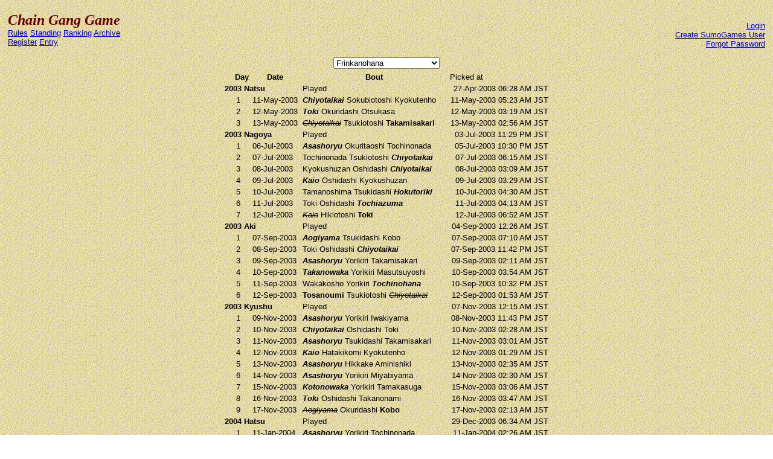

--- FILE ---
content_type: text/html; charset=utf-8
request_url: http://chaingang.sumogames.de/Standing.aspx?P=145
body_size: 66385
content:

<!DOCTYPE html PUBLIC "-//W3C//DTD XHTML 1.0 Transitional//EN" "http://www.w3.org/TR/xhtml1/DTD/xhtml1-transitional.dtd">
<html xmlns="http://www.w3.org/1999/xhtml">
<head><title>
	Chain Gang Game - Standing
</title><link href="css/default.css" rel="stylesheet" type="text/css" />
</head>
<body background="images/gold.gif" style="font-family: 'Comic Sans MS' , Verdana, Arial, Helvetica;
    font-size: small">
    <form name="aspnetForm" method="post" action="./Standing.aspx?P=145" id="aspnetForm">
<div>
<input type="hidden" name="ctl00_ScriptManager1_HiddenField" id="ctl00_ScriptManager1_HiddenField" value="" />
<input type="hidden" name="__EVENTTARGET" id="__EVENTTARGET" value="" />
<input type="hidden" name="__EVENTARGUMENT" id="__EVENTARGUMENT" value="" />
<input type="hidden" name="__LASTFOCUS" id="__LASTFOCUS" value="" />
<input type="hidden" name="__VIEWSTATE" id="__VIEWSTATE" value="/[base64]/[base64]/[base64]/[base64]/[base64]/otGK+jwbLo=" />
</div>

<script type="text/javascript">
//<![CDATA[
var theForm = document.forms['aspnetForm'];
if (!theForm) {
    theForm = document.aspnetForm;
}
function __doPostBack(eventTarget, eventArgument) {
    if (!theForm.onsubmit || (theForm.onsubmit() != false)) {
        theForm.__EVENTTARGET.value = eventTarget;
        theForm.__EVENTARGUMENT.value = eventArgument;
        theForm.submit();
    }
}
//]]>
</script>


<script src="/WebResource.axd?d=emmTb02H4hX6lD1k51W6r41vxagilTSTEUMHlNWWan7050jYfMdzSV9FLhzg2JowHwf1P4JrA30UUgUXXqoimSzCxWV8Rx3W0&amp;t=638901608248157332" type="text/javascript"></script>


<script src="/ScriptResource.axd?d=8K5DnmBXoBmA3Nq1g2eJvvykJuohdot3J1vBSErb-bSP0eN2MWHMNPHdHIOwSRQQ98vInO_2WsjLXFmwm_fEcrYNwYQ72OIGsLpz7w9EExThiUkv2qMH_bzuRq-DFndeZUADvnY-UNg7WOI5wvpMuNJJ0oZDiuxHO1pySiHUcxteXthMEVfi5A2&amp;t=5c0e0825" type="text/javascript"></script>
<script type="text/javascript">
//<![CDATA[
if (typeof(Sys) === 'undefined') throw new Error('ASP.NET Ajax client-side framework failed to load.');
//]]>
</script>

<script src="/ScriptResource.axd?d=7SiZ-SOXVLtyKNJOLFC-PDMCPwhnrh6BEuZRAyCCJC632VMjYcs8z2BjyIKYgUDfELNSi3gyYtuyuctJnENKZDhCAAsXWwu0uKwFTow9IDDm9xWGgWbfDDz2xw74ICPE5MsruneAWGKBAkLsCIK7ms8hp0uAYfTAYSgOz5YUmELoCXwCO9vR2ht8-MJ0v00k0&amp;t=5c0e0825" type="text/javascript"></script>
<div>

	<input type="hidden" name="__VIEWSTATEGENERATOR" id="__VIEWSTATEGENERATOR" value="4776D395" />
	<input type="hidden" name="__EVENTVALIDATION" id="__EVENTVALIDATION" value="/wEdAJ4GcYfv1yWvJCNzObewzutgvQCYlJVuj6SevkYD1NYEdt5EEjbJ2UwZjFfw7lqntj7T0U5woSbAKIR/V9Og2DLu/fIAtWWS19xJMUvmUn032+ES06EZKFL3sWAUWedHjwmTEOtqCeJv74uuGy6v8sdELZlxxleEtOF8c9pgyyTxVpeCMnbleFjlvYXtgbwAG0KYMbAD8/HhRtJEnbiik0VxoJtqwV6EL0qqj4qCDmQV/BvymPbCDK4MfzA3+oKV12tAEPHLxxdrSEIo8KNQXpgPZRoSXmMQo++6O7bgq1YzoZFEhwzFOWbUV4vW461U3T2t58LhdqYkIcd+ICl06Qj6lzuOBDKkwTrkfqrmewitDPQO3q35+RaE3AXY/qgQVKkZZ3/ujNnr/9BaV6t+3O3gG45DWrv2tGYEizXPd9vm+GP0JQ6KHx/QVHQDQ5mZShZlfIP2UFAR8ATR+4aaDKnRPaynzgYkrddNVjZJS1ydPD0dslAfBK6qwWe8swqzzUYmyPKYaz3XCt7zoRgrFQrvxHBiMoK8yD/Qw5LYXjGNYO31lCOCC9Vr+wecBh8NfWw1hYdAMOtScrOMocRI/[base64]/gQBPIhxCw2zx/wOlFF3/AMxXMDWE+VodfoZ3U/bpKHXWRA7Iw7BvRdxHvFIvBqE6CpqfvYI2H5Zz3AMuZuFSQpV42ELyvBlvfsyDbZZdrla9NwXlhKPWKVCxFd84VeF0WOTHmt7bWmPXq55TnE0NLMcBGIBpJMtUDnOb/P494RUdlrgA1TT/oTxRxhoAgns0hmcxUoUmOg6k8DhTYOc3CWzv9bKaMwuY4TqulBrU1br5p1SvVwspUNkCR1yvmmMHH40ocYRXe5s9eROX/1AHI3CZuGiBC+X4IcoAdMAxwxQJ91IrkDWQiB9LCh8wQkgJoDnEefjiAc87y4tEFL9+I9LcfphiOnXnlPwN7gFFDl8pvBQwMw5peDqIWp2VsE60h7HQQFyvKOG2n0+D4crAyOM7kWMmQh7cF3//oQ43KkvdTx4QILFB/0OILUf/gqaAhPPDP2IXsaK5V7Ao0Dcd0kWZIbGKRgiG9KUuo1YLbaqxdl4cF0M3HSTFeGe0Ncy5Gf1OSDQjv2cMqhQ3VfjmhNwC9wwRPqmLHdJTvZnZKgqrwELg+cL+sdI80NMhCOs8OAw+Nb9Fm5m78eZRrM1Mh9h1NrUe6CBOxxRTLLB6gyGPLGbsVhjDL7TbTV/dhwJjB8cSZtXhBn31MWi8JtQx7o+jQiZFEbzzOyAIdoQhjBWohmWGm2MoSDAaQlACkDndA5neVvGj7D5mW/ltIWcWpl7Pt2wXs17p9gfPbPBXj9z7HClNsS2bYYF9eJoHNbJKK35kFyVXUqfVk/w/b9nqHBs4r90EeKYgjl/ivMVSCtyW5qMEp5fKTkc4/[base64]/W2znBpULBqgHwHw6QXYttseMcCiv22ppzrpKTwOFWV1sNFs1vJ6S4Bbua7+g8WYIgr1jz81m/pfyb1kmNerXgqhuQulA2H2ddq98OdjT6knEs5/1r3WmVr+Es7RXQoBZ89QLp31aztHePulsFfdfVPwmJ2YdZeHR5TggMaGrioaP2tKWFDhTWgCwlxHMu1ULArm/Qn0y8Ms2zmI5RbF9jEt0jZpmKYScc3NqPmvfAROoDxCnFNPQtNuUeIpO6Ljx9mnBENWzCpQviK4g+6Pwt4z/Wvj/nI5rS0U/[base64]/TZEU68hdoox2mZm1RQdQnybAqHehXJTCkrZwbYTqcT5CyyzkL3Q82XT4Bjv0IfEcmWFlkGkZ/uYf5AnZ0tIzjAsAhAtzdZRGyhCZeiRUUMEEH62jEN7iobkFnC0QZplQbegHFclTSQb2wl+7wSaleq5HG2SIYZf0iecxV3Fqt7tSx6yaPeE8GEm2QQBq8oCHySz30GogpFoEteu/hStLoOXzBOIwT8aFm1qXPT9zmpNcITfBLeckP8rgDxARFzlBG4tnsNAeT3CPm/+2/7peLLXZWXnQA086DI3478lIcZwoDRIecFaMsTSjzntoHYMVRTfZBtR8RM/abmvQFsHG5BIfwmIia4RInBerh8q303Jetu/dKkzOWVpESnbQ5Kyf3Lxx6pgUIRC+FuHeY13pH/Kke0dcUynCy99cUUGrKJNS9qpeYw2lfKweNu9kgzguBDin/ayXd/ZfMCG4prt5OZHaq/qdkgwT+Flw5Gx9On0hpG7dece7iYXkD00XUf2lM3sC5nFKgJ6/UsS44d8SIy/[base64]/HBlSfIwEP9XHzxFqsPPd3IhvcAuLX7TYDkX47WwOH0VkzG6LkoSVnaYslCWU7qMbdKuY3Jfzl1r56WW8SUxcwYquZGq3WTbUefGPtfN6TCpkYYUNx8QY3KVPN/AiqphsEzRZSyl/daXJoz38pxlCES42W5BN0BNTmwKGZbaEpBMoUeonlsIv3BFZ8WJeHH/[base64]/qSxCoqnlpeewC0Igs6KcGg0cjk3Ar4Iprt9J2RQ5SR4Lx1uYpyePM/lwmL2xJe1Lz7Jr58k1DPIzQZpz28FMT4DYsDfbHG8C/GWAKzLGUP9JqVE+/TlsU6zjQFZ6MIqd/QJ6/IzwjtYdn1UJB6oj3FNhQ8UedN4ohOzwmAo9wFdThumbSOzUUXbbF+s8lUV82kLigtqSZSd7lGYUuNL5m3Ic5P+XPjQIdtRKM6u2xYxRX3fxvxcchSVuKSvDJQw8vkCdsIqD6G4GrR9oqqXQI/jHWvjT78Lep3q8TwIm2hKLRoxcpQH6ZO8uJYJSsyoI+K/o8iMeINVCmEQmyxy9dY0iYZEWXeAduWfY7ri1J1e9HiadYVxYchIj1eMR+s9tWJey1ndY0yL5fNIZKyoiaiT/[base64]/nuaqIPNzWQRuY+IiGtZQ2b1NcWnBblkFXixWpBFiqpQtaxOFpSEghCcQi+NfUnBAxFsQ9P4mJrGf1dz8Mdd0XP3APbwRZ0PwbsNPl4xtXPwWCjt+XiRmlM9aN+I4lWt5ldMk2e8JrX7DN+fIopM2VS+IdGHPVvOeUtSc96XJrxUj8Cw4nxRW/znK/7BfZg6FPsqBN5ApWkekOtBVlsPBQbnm8vppwr5nDBHy4ZSPRTwVg1GBBraR6a8K2pO6pfUBT0qcSzT/nC10z8wiQg/fmrtYbFVIpbsLYP5qykxTp/vjL1ui/4q/eJRRPK7it+5j+n3DM4UaLBWHoNM5M4vcz3WRi0B/eaqg44IWH3Y0VJ2bb0/8vVgPIzCDz1B2E9p/1bTUKBW4hMdzKTeQin4VV4HCSgdFNTipH72ssZy41owh6+5K4i7F3KKT+0npUKaSt3H7dEQmAUAm1ETbJS4gu7wmFNFJhklGClk0MYtFBqYkczO+CVUzj75q8EfIh/9HFfYC5Gv4om6zLP9G7+HOfAAanIpk0bvhWV+DEh5OW2gj58PK4KdzsFTk4wn5HYUpWMQxWlGRL9bO2eZ+lrh/UE0Bn3UGmzUL726AQ5u7LXsVdXSEj1MMGOAip8nC1FlXZSqvy48eumnw5jbX4OYq7FagBIR3JeL5cm7UOH6GuoQSodwXidvTfFCmbjFBAttoJ4467gASmbzYl+vuHWmuW5+FJ/BpAjm19QUR/BdJCr7KDi4Fi6WouzttW5zfSbwu4eUt/v8QwSGPMYtBZRvk1DAUbG3v6igs58d5q9p/RSbZr6LVuDjIlofVwftqWWBfw6JZ3GEHvLX3tJPTG8p2J0NFmeJyfCGqzzM+rW9B75wrDqm1GDtV7gM0P0LhKcS2IGSeb8zeVLcJ6X9QZ1hIJGcW5u22ar5LJHXDOj3YP5nmOWjSUk8YXIo4vBsGb9FvHJEn2z5iAZm6XmSW0hAKuNrbWU7BXI2HJtcBs1eg0cVJ/EXIN9KVur9pUW3AbK7Q9yLjx670pYtL2qwLg9//X8dnMpZfXn4BnMM3AKrBHQ51x4UQ041ncMXvBpTHvs8QkXQsfJkYcr03K9MeVLEZw6IyyzPeuw0Z6GcaD7u0f6JXv37MfDGolwQ7Xpk78pL+AP5HhtPwESq9tMHOrjWfsufOWq86LNmJUZq1lNMaik/di+MFbQmGrQKl8TY0IoGK2uhvNaIzHGIWIlBm5FP6uN9lGv6AoRqaT4LlJKjCPG7AX3/h1N8Uf4FQ2N/eQqeuTTa58EsNfyuN78IHvzhD/2krfD+Jn4N405UTuxdjzp0LyIMDHzUX5qJzg09cIk8JF+VTk6G/68nbVA6KiYY7S7c+FJwrt0eOea7uYM0COJbjXdPbczpQ1gNfoPDRbhgBdEX6oWHKwwW9V/mmKOqJVrdrB2ItOsPA0XACWbGXpgyGJ9RWspHZ82dAx0xFthNKdistFNAWnkj5GdgxylT8XkSI5taLh7nSLSREQWpX1vvf4God8SueQUt1SvMkS17PTrwlJp3CbcB5sHmp4DP3pRdbcDlCt91WX0MvltwPtNDe1r47z61UJSLk/Jq/TUrcval0GlpWR0ZTFvnfE+5sZe8RWYWraBsFplXa8K5N3PJGGer5dzy/x1bvjx3BGrE6PUYoF5oETUDv2th0XWL0KPzOF2w+AbWFygXk9x+8Ksk1Ikw2WtlxmMivKXvM/0vl2rZma4F/RMS2V36GZgRHRNTZDlrzAlmIl+mchAG5z4DiOGu53hHYGM5hT0xlhAIslwqYak6FRXOQpyulrlbj/+r0fXF+kFkNjkIc5bD+mYaGkRYT5NUrVm8xx9Deg9041FmcQSJQsryUAc2S4dUApcHgK356d9NDdA6pXsT1bqtTDNCuckOZQk5rAypllluzVDx8Fpfw8c67APSvGqk5OmIfem9jlH9S7a8TbqMyNY5s1R/6bl6DBrBXtNrbYypm+5eU+uUrWTCwsg1T7fG82B7WtW6ms4GzWgC5F9NnJIoO3GaGfwXcgn6N4wZKFMeyq3pAWOzTGX47eMj/Pkx9NdeUhFxQKlHURIwzgBTpFO2PCO8BEFw56HcBIwTysYdejPZcLTthuNEzD51vbTR0Vyk/nrNduT6XyH300H4dpZuVBmT7jJbAws4MpKA4romP+jE6CJnP3hbslPOlB60UrNUMLZeXBM0NjxYE/RwjEX/Wwy4fYBFHHSBs+ss1kmPXtz9tlhtgii4NWV7LdUKMyAYxgNeB0G7E82nd5hvzGrKPLBlb8jnin7CeKyeLF9HlD9TRhaDlQ28OOJQzm+bSWIrnEDC3yvbf0TMLAMofOzECMLgRmATY2m+UPZO7dIkajql102aZqgj/0Mzr91nIke1MtBfOjLBlMFBCa/XwUIlu40TrziWk/[base64]/tTBsd9MxGn9MoB745DvbFofB96pZT1HCfnp3Oo1RmPBplutvcHC6dW/HV6TgY1UjzYi7VRmv1HKaNzc/MLUrR6avjQ2RiZ/crP0B7J2kYpeTP89KzHOSlewCgMghVU1tk6u3ftVWiXGwYOCbohexFqfOVX32CdL7/b06hybrBkW8Xn+Mh8GX6TKGeN1IqJgeBagItD04yIFthbVuF2xsQhc3dVw+zmc39J871eQ9EqxxhQpGkTMmUqkr2KGvmXOss3Yx/Sff+pOus2mfqPllz/f/NrmfdrxqR53wknNUxTioVewVDZGIiWDFIQh/uGHYOLCRCgn/uB0lpOCu4kaWzPbDwoL3rfN7P8sru5MGZtD+hbMrDrSRowki6vR3MrLxNKO0qzrgvWNclX4YHgtNb4E/cAGyBzcpr8EEANmF6Lkk2aJMgu0kNKLkBpQqmcRpu8WQxMp45BMRXFYxgJ6GglFUl1Ckgi1CivI/gkIrxR1OStBLNJoqTNt7oyOZ/HmSz3xU/5bPnh6MBt52xi6a4NymNY/tjQIdrxLYKVFi4QZ4eD1WqNVwywJNpI7/kpHHuMLGbFV0s6s6V3byg5YFrt185uG2+xG8MAtotXzLLsqmrJi7Gv0uarGgMjN1U/Ylu2Cil2XyNjRnUfSvG6ZO16AofKwPNHCey2UJ7wjl4aM+9rmWQ4G2GnCIIanCHtLjf+ktpt155IYDBotAb9b0AWqEpvcXN5LNVzVtIzhm/DReXD6dDEyQ4iu8BGQ5EZtoVMhDI+vcB9bUd/tamshyx9ygCv4PPTaHsDTmaU4Au2EoquJfIv4ZgE2EzpWbvbHb7+MnjQcySsGeFA/Z5ZjGShJbHr5YaYwqd9ObUITMzjywAPGbqUFpLbBUmTQzNDrkMdr3AZPzn/V5LHIIJBkK4dHDfql4rG1jGK1o0g3gQHL7yQyJd4GTAQbuizT/vA+TUsv0Zn7lKsh0FutxHJ9a6Os1SUMqEQLuVUjXwcYteCIy9Earub3Xz033E3to5hKp/eZ5eq+7M4lk0Pn/Zs36EKVtjEU6CLFP22e9JH6EnMFoAHrDt+XKukp/R2ymDSZ7KVMqnCIeAdSux+JPv1LpI3XhgsT9Z5jTbWyBBLrik96s9uK3S6LHyj/3KXCBgs9WKLFJVZs/ZMWBoHcyd5ftPcVp6dEA0YFF+jnx2ihZgHIPWwaVY+eNxNb1BQ8oaFS8/aP1uNMYXelb89sizfjQHXzUeuUSY++kof8+xJwoXg0HYdlgwCIeBxdDXfNx89klnizqp97xMhEuxa4xciFPAWkANMXcEbmu7Rt2ppPDfZh41H9xGKlaw+40Yka0Lx6fiXsgdey54cN7bEFkFic0w2H9vWDL4Y/U2L7d09ERvtzm5uClmlbF8RHkDBzAxhtEWBD1/gAIktaVa2NcIZ6F46IpKfhderEKmJ9Q02LiSM/5eCX+CHKlmOyV75AKYG7islQ9mrW1KkqIaG5Cbd28x1WtMjDcnHWF4AEfBDaKANyJB1UcO8OJ5XyJpNFt1JOWee5SZILC6idK9hymkTPCPyw0KtnbVeaOBH266oc71zOf8JJKpHl4ZWEA/YeYLsXv8c+6PqPcCkBhuClw1Hrtn9elFFmy22yKgZwtlVD/aCGtSQd7tFk7nptkxFT17jZvNHltIAIB8Slf9FccO/BjIZr5kSM7/74Yr99/brPv9Bigr84qEVbernsLE2iaiqqIjnDxqVbI4TtsQs/0eNrDRDrw+aVMLSsMmdkHPydbg3de04k/q0mpBot42Wx7w41YEeDDqWOphl2nIy0w7IiEb03IB46pisr6GLgbR4Fehcd4mHvKb9xBUJ9LYHPtKApHzkTHsMshWCQnQLt+zxBiSk/zEknDQNMlsFsohuIy8pmlltZJnkBgY3DwsBFCwe6PajLOTF+HN09te10ZLlLKFLRBxfnL8jlqc2YyoHNlDdBX6Qntw/AH5c0o/IufM5N4p33n3C/oCE7qxVEo7w7cli2o0ibay+9OGQbc1tHjVot2wzUVgNrireJ59CDwT0WFNC4oOw9za8nXUaFi4ixlMj1Q2ZA4xebMEUCivXZmxkY192ssDbRy4w2bDh2+ef9zoS3jXi7arzb/VHG97364Q6G2UXzL08CA7vX6EshVYN/HBm38+rB1l2OGXI1sNylO7eA/Ow9/QtgPiMJCNxziC7XXAhwg24wJC67oAVMGvsyUR2hrlTZTr1tj8dMNh8IO8+i8QoHnV7r1KqXDBE8u+9W7ev6gmEW5P75Z6ce7ed8D/+YtTMGdHpt031Y6OUlwgoFtljy+PUUIdmqgaaidOrvkUAnev1e+NWisgFGMDcRrKn20p9sEQ5VQzVw4QIAgl2R1Tdw03VbI9jdlkwztV39eruL0dzBSRmADd+d4nbkqi0kc9CD67PldzkMLbCdRVDi1YCwCvf4P/hVOCK1SySQyqYOp5aRfQI+2FYH8227ixxFG5o7HZpU54jMOU35TMbjVn0oVu/E0ui590XBsIVedbvn8JnBkN0ZI8r73+Jl/JGYKWXIJ0yfI1tmOPJWdNejIMi+PG7+Pfc69UA/c451DeDujXtWTYaMtBhphRGULwJuzKBNU9oeI+BiZ8U0F81rfhAiMaZCI2UgVW2mo+/GRIrxzezMXyWtSMdOxHUc2sG5mfFJdVtpcSY9Y7OqwTCW585KBJQC3HCUwx5VLuYL8DUawYeLa3XChFTtKKj6oQ9FVJUOhegA0a9cxRDxvvK3KkUZUfTigiaRVSh07xkhTRkYj9TekjepPeDMxJGFI7YUsTagd/Qg2ff8XFuC/7jnEMRB6O1hhyqMt+TTGeBGLbfJhgEVNkhFlE9VqkmxXTgQBnqKgqvc6wswXbDteJShzNAvzuQ0mnnLJMZrklm38AIOoeuHcKFybrHM0G0j7ygCVlNXVnzvmRTigu+qtzX1KuFQ8BtxKSFMy3dJ+mX/dz0lLVLKOFCM5NtOwQAw1pi1xJRA1noY6H7C4iRUlrnjZHKp1/ZZgC2wbomKxyhuYHDB4fccbufmVMin5DPwsTcpCTskhymL847kh2T4M8JIYxrvQLqPCGvyDfFNtUw+vzGD8RAKJFzI5Ae1VZ/AoBCAqj4yF5FCRmMvOiKbQkyboSwjPDCMrtSTh8/K80xV9bl25BFigknzTErZYTcGEMtxRIYWbAu4PSWBXE9BS8139fbbJ07E8/5CJEr9dpNqZA9esRGiZ+ARCnHiWt1JhDDMPid9Waqx2D8TaI9ir6RocgW4Y9cOP4REEjz2IBkT2mlzqdmPcwXEabm9+OGKvyI6y7+MUs64Hs0fRrm4EiyyWuoGGLT/25loRR6ufN2GBWYnAHNZRCzS1Tdy25Caipw8E12GkRt/Rm1hZkr+bkSlvywetWwGTm0VlxRkBzzApdyaARdai8JMy3/I/BhB2e1Nibqxbu1dDB7hpactzKc45HyZWrqZJBpeqA4fIyge3/kiORp/0uB/V3u3rEDdCzKYIFcoyzDL5HVH7YDfJkHj2kfJ3qnFXq1fGkOSlWd/tKw2QRznQ+MeWciKnyuqFlFPVsOT8Wso2YrusNmQhOU0bbR0swmomUCy4rH3KkGcl/5St1RnepKg47Wu4aIz4u8AS+mHG92PrX3HPksd5VqqARapxz17MwhEcp0W1yaxtWDuEBWoygXWuR/97pE/osxXWwmWooCi56ZAQrv+4lK2eB+6fIGxaUJ/zcclmf3d6ktumiQMlF0iZ2dzrRwTa46BNKuaf2lJVFWtTZu6BxocwBYfftcaYV6kwHx9SGvKOxE1B2R6Pra5ZryIFNFxDjgtNdnwZEGFZw8+97vBk8LeEluG1WSPXMcjbBy4p73EDsiwV0/aDrvONmQatDByRZ7J0qf2ZkcLQ2p+8n2ZKuqpVPxDODVxnMEHR/pW7Fzwi+qUOcTaak97HCRdnNtGNG1DVwKbnGlaSqlqvQO029NFN4DqpCoUswcFBxvDD/U2SU4G1vxc9B1MTwIolbX62qgZuIuzggGD/[base64]/cvPWEWoBHBnWBQoYsChHylF1fMNj85/nEkNjO5lOyBRG2k0XjA9b+PDIiIyqrd6tXkoQ0EP52uUkoAyIqEKz6euM6q/G8jab4mk4e6Skn8RUH9L4w7JTdHT8Ze1hw1Rwx0+/2VDqGrOP8YnlLQiOCkbThrvkHA+LmaBgiTz8HXEztDurZIUjFVbAS0O+OreBXYux3Obz5/fx1lLzjSp5iKa87CR/qnPsSlewkgiUV7hnAo8m+qOfyh40+B8TLeXwDKvXWm5y5GKfKudCTgXluy7UEtWH4FY5awMxtU1F8RPvG8TDXJsdZVDx9wXsbkEIJf3KuV2RKJHOUyGRVNg8fgUJ20DaLXf7YyecG6+hZ0mis3xhSjbU19ZlJGkPM4nprZZ4Ra/HbyyuR6l7NuQYuL3FiHbtcvDBu3p2rIh70BHUg7VWU4HiBK+2veApYvhLNLjyc0zr7M07P6lBMtyg6aXaFbckl+MzNrrHkqynJyOI9+EW7K7wT1CRwwgIe9k7TaW/ukQ1wgnMKTiXRjNRZ4/v908NG5HlhCrG6kv7lF6/jHaWwFCQ5st5bb9zNGRZElz/PzXVRqKg0ndZ5VZs5A2WlL9AnD0EWJ6rUn67EGTmssuQs7dCcCNzTCHC5vaYJSjT/SPg+JonMKgqUhwDkOclj3bNJFK+mtnfXofhR6IHBT2QUiDlZWYEKizP06uY0Np/X4Y12CNeJvjc8TRl9YNS3Ow7CfxJWWJRGb2PpXy3/PxAsD5mLlu6bTMEF4XYs7c8MrDPN+AqrnuIq5434BcgEQWUowkiOr/cPqGnTanvMVNBozKQRHx203uoryzTsGo6JWI8516O6cZd6gAY13rg9518NHUneo//alRbobdwyuYY8pOMwSykcA5t/[base64]/FeBPRGoBYkLgul2Jp2xFSYer5zOv4FVQEeXCqb5K8x37f62A8iBY3dqpYz1TuQulXdqbWBG36iaSt7xXZkzEyimZpRoXEvmivfZJF050jQdoAR1PcPR3GZkiODrtRRJtDUfm0GpMGg7jyLDGNz8NTVBYmiOaduAnClJS4oMilhb9HCZ9AGCdIL/Am6uKYuQyWjLQ7/GCoW+GpozxhEnbWqxmfqX2UUJHHdVhv0sO/GAs2Q+NCKNLd5BaKsuITbJpur6hH4N2HfWprJAvB1eHaflNGGeoXAmqLx7wkQs+w6N7XEM1DqNCqtFT6SdXqiKFy3sVFO3y6y0fOqEn/j3+S5fictIn/pV73Kz4rzcxuid2W+52WYotjf/bFJvGnbr9dT38UliPb0JFj+UY+BsWC8O9q5YLtGDG/i9v298Ti0iPqlNplm7cn5lmManoavR0hokCGKb+IYvKqxtc0QaKzytx6ylU970rrJbAXBOuBV9S7SYNg/K8LEXqtE+3kC/[base64]/+D0UgUmqoJXTM5R1dezolDj1Qav7UeuoIvT2HOgV/sjmqzUatp6ciDfrpfCyUoxY+F0GQeuuZot6IGONqWuU3I9WoZgASDYqJnLEyYJZS8l5VUM6pxc8PmLlBoRWjuYUcUZDPXTzyYmYAN9561O2tpA2iShGln9JrwHEf562K9JTT9WyfOc6lHW02+Wk+A849quOlBGuanDlwA/Xq6U171hoxSsueICun5vpq36vBWXeew4l6CLqHs4CJ+4VF/D5BbXtKj719nvIsburUwNOcllH/4BZB02389tp4XiEOXghj4xx+dVIxxPa65P6Tq7BSZ04mFkgZRVq/IYxCRzqOF/[base64]/yWlmIQKsb0Mp/xC8kIMXCdFeZsWtqAWsNKPBpIKzXSh7VvqLu11gZb3FLOpLusqjcab75hxgoEu5pzHaaiiQrhP03zLqRALWs/JbAtw8PX1J7zoe+/R+lahzzFgiPGONubs3JfRiTxrd8dzSCZ44FTAp8paENIu7a8enKd8IM593nzG4tfYTrwvKwaS49SNOL6mKbhXd/+OU6qsdwC1m7c/bLy3S/HQr9f9fy+S7MU5YsSh2wbJz4/a215rWzkHGzkDjNzHNFEzKprTjM5W4kWbzueks1D+LcGBZAng5xm3FphzxS1A7ioLwih7uKgwsHEi94VS7wBtTh+4RsNXSUlmGUfhhAVmI/BPdi/de6fklNqCa1TJOkFeuZiLZ2cEIREUMOMbjsbLDG689NBVQEE5CyRz38UlgmETBCz7WgNFo6mWXM2FvWHBC609lYq4uYpmn5XlqoIRnVN/cU4FOJZhISr/pzFRw8Mi2IXO1adCIla+53RR5r8OB1A9DvXukr/o1f9D1iyGijDIqxOBIphNdRG7AiIXQCxqUk56VLav5RM1uFM4k2HbDWZ7xcioLZd9Z6pGr4K7BPlrj4A1ZoJqbxLvPXn5aLd7AGkZEvAoevx1UlPvyslAa5/BgUpfS6YLZYP2mq0ygnqaVlqiLYS6/GE+ueHxpc1bCeu3gaad1GjgR9A4HAeYUtPficmsw1A/H1mSf08fxvr1cCX8bAb0JghjIqIv5wfNYozp1m3lMziAmTkp29cfSpSktvGPwtGYMmH5fMFadDtrfrNIzpLA9iCQpEjjmH/IFY4B/PJxmi7gs5Iy5Tkfp+LkSALfpPE9mnY5v8bwQjQlaBtGh/D58wGgv5PvaNkBRrqBNtnVLpHoJoOC4+bQYFA7xyp/KGvH9HE4l9ftrjjhTmHuVF4EjEhQIvocFslcAAQ54ilR8nd6fO2S/2OZJ6NSdMwshplitSL+1m7asjrtUeHxtENuYNjXS/NNAVs9e6ivmDfOfexjj0rm+CRtCxucNvUMUEfiOHEPtOhq7wmlrPhkiLtguNqj5XfGLvAt4EXoJuJFyE+6AbLl+P1tP5y+Ydp6e9Gc8p+UuNqIRMMesTmOMerafpIqw7Yx0PawueLDPAowwffrm5wGfy3qp3I59tYqv/Jh9tpGg2ryqaVdbg1frfpLyx1csOO8o+D/cmbCrneq3Cb74R2pvJWsctvl5eiojEjORb9Y4lD2J6wBzagW3AcVpfPoicQjBctqT2cfyHM/Q409B2sSEKz6ZInNMyjyXD36yITBhxcvtRs/7cB1wC/zRvYlg4G0Hczwq5/KM7fUYHhFa+7iPFzKy4lcC78VBuGhAaPJKR2vAGoHMrZpGKN3pozKfJ8RARChosRYMjtFYF1nl1WWG3OKK4I81GDpBiDo7C+RjPr6uPPMrYoPvrvHeCw28knz0ClvPuSKWMP/TQ53wFLpVcQZVJzKNqYOdL8IcYJq37NvbXF7CIHa9IBMaOeyM43Lo+RpqCR3SKEZKML0+qtiVaygZJ+CM+NG4VYfEm0WvTl8jtnbgjWepovW96Isoswik1Acnlcu/Bi7WJkf9jKkqNOYHEXinRSP+NegReyP4gPnyQ2/SgdK54f/LdumEuxWHQwPhyzefLTqtfrVCDuIjq5o3f2V+qbagB3UaY6Ja6BMWgF3ouZ6EBqZS9lU2ajCYwxnxxWggXxuuxXf/[base64]/82a/1Vdrrx/NlHA//BhpH9xt2IyeMUpW/etwvh6Yq2+7LKCklGJDk7JN2Io0i8EwjkVG0nfwdQ+pbHnWAVtR0SZCSk0yVlQTX7THSr0i8ZNiGl5VTMRTmY/5+HBbs3dYJAckhjw+LIYviALBRzR59GngRIU8zRdD0zopF8yccDNvCNslZadT8x4ynI+lJONfCXK8JkaZdLYDKeKkNYEEZ5ofuISocvLkzdIjvDZtuxIles7E85xed8lNqBNJnueOqkWuM10X/zrVmyFISTDfZcsp/r93NdsGm00dc0+XxaXMRV5nNbubm4G56hmOlp1NxSdSh3VChKvw5rS1h8qSA+uo+jWZh5GCT+pk28R+PWL6Y40p8Gs+ZQ41g6rmGru/VFs9Q+Rg/pvpPbHV0yYUXOgj9J2HuEWzfYLuUH/2O3qwQkkrrdf1LSJogo3wgri34q/olNOsXwre09jTEBBXhKRFZgoyeZ4VdV8jFBEwsX2pgPTEE+snt07iHSHv/VwZLwxMS2b7xw/bTSpOOwOjNyrAWyBa09uUUIa0EbwGHE13IUrjgPUkLfn2TLskscU/FTU+PMSuqbCFd3unFrlcnKxtyMadDCgeeTFFwSgiUu+CxBY5zvtE+LNpWSAutsH/BDMbt09pvwEnOI3DdRRJT0GMMBpyngxr7/tQPDFgk0fmnffj2F4nmKnGy07EBYT15ubVwx5+7apd3fQDnKZLkDadg/nwHHHye4krKNsQulUxVo3SCQdyWwy0F+gMwSerbA25u7MvT5nMnSjTA1Xic14452wemU9y7HT1kEDalfyiO3VmESHd4Ze9Gyc9x3RZxUyK5SUnHX4o7KxDM07fcisPnbrSN+I71ZUSzdmWu0ULc05eVSBPA9m1tfzdI8=" />
</div>
    <div>
        <script type="text/javascript">
//<![CDATA[
Sys.WebForms.PageRequestManager._initialize('ctl00$ScriptManager1', 'aspnetForm', [], [], [], 90, 'ctl00');
//]]>
</script>

        <table width="100%" cellpadding="10px">
            <tr>
                <td align="left" width="33%" valign="top">
                    <span style="vertical-align: top; font-family: 'Comic Sans MS'; font-weight: bold;
                        font-style: italic; font-variant: normal; color: #660000; font-size: x-large;">
                        Chain Gang Game</span><br />
                    <a href="Rules.aspx">Rules</a> 
                         <a href="Standing.aspx">Standing</a> <a href="Ranking.aspx">Ranking</a>
                    <a href="Archive.aspx">Archive</a><br />
                    <a href="Register.aspx">Register</a> <a href="Entry.aspx">Entry</a>
                    
                </td>
                <td align="center" width="34%" valign="middle">
                    
    

                </td>
                <td align="right" valign="top" width="33%">
                    &nbsp;
                            <div class="style2">
                                <a id="ctl00_LoginView1_lsAnonymous" href="javascript:__doPostBack(&#39;ctl00$LoginView1$lsAnonymous$ctl02&#39;,&#39;&#39;)">Login</a>
                                <br />
                                <a href="http://members.sumogames.de/CreateUser.aspx">Create SumoGames User</a><br />
                                <a href="http://members.sumogames.de/ForgotPassword.aspx">Forgot Password</a>
                            </div>
                        
                </td>
            </tr>
        </table>
        <center>
            
    <table>
        <tr>
            <td align="center" valign="middle">
                
                <div id="ctl00_ContentPlaceHolder1_divPlayerPick">
                    <select name="ctl00$ContentPlaceHolder1$cboPlayer" onchange="javascript:setTimeout(&#39;__doPostBack(\&#39;ctl00$ContentPlaceHolder1$cboPlayer\&#39;,\&#39;\&#39;)&#39;, 0)" id="ctl00_ContentPlaceHolder1_cboPlayer" style="text-align: left">
	<option value="288">Aabatoba</option>
	<option value="636">Abc2004</option>
	<option value="813">Abudisake</option>
	<option value="1365">Achiyama</option>
	<option value="1255">Actionkidd</option>
	<option value="909">Adam01</option>
	<option value="13299">Adamoriki</option>
	<option value="287">Aderechelseamaru</option>
	<option value="1689">Aenzan </option>
	<option value="6994">Aihara</option>
	<option value="1424">Airi</option>
	<option value="822">Ajakozono</option>
	<option value="14688">Akagitsune</option>
	<option value="313">Akatabi</option>
	<option value="241">Akebolio</option>
	<option value="1596">Akebono</option>
	<option value="138">Akemisamaru</option>
	<option value="139">Akibono</option>
	<option value="341">Akisame</option>
	<option value="286">Akishiki</option>
	<option value="238">Al Capone</option>
	<option value="189">Albatrossumi</option>
	<option value="854">Alexutu16</option>
	<option value="14495">AlphaHo</option>
	<option value="10167">Amakaze</option>
	<option value="164">Amanogawa</option>
	<option value="14562">Amberuinushima</option>
	<option value="14562">Amberu-inu-shima</option>
	<option value="434">Amoncarthage</option>
	<option value="1349">Andonishiki</option>
	<option value="49">Andoreasu</option>
	<option value="580">Andre</option>
	<option value="421">Angelou</option>
	<option value="89">Anishiki</option>
	<option value="174">Anjoboshi</option>
	<option value="362">Annai</option>
	<option value="1689">Anzan </option>
	<option value="1288">Aome</option>
	<option value="234">Araiwa</option>
	<option value="6978">Ariakenoumi</option>
	<option value="203">Asafan</option>
	<option value="522">Asahi</option>
	<option value="435">Asamoe</option>
	<option value="1415">Asanomeshi</option>
	<option value="7026">Asapedroryu</option>
	<option value="1695">Asashimaru</option>
	<option value="117">Asashosakari</option>
	<option value="14">Asatsuyu</option>
	<option value="1689">Atenzan</option>
	<option value="1813">Athenayama</option>
	<option value="1072">A-town gangsta</option>
	<option value="29">Azumaryu</option>
	<option value="29">Azumashida</option>
	<option value="1073">B27 fa life</option>
	<option value="956">Baby tom</option>
	<option value="14661">Backeido</option>
	<option value="214">Bad boy telb</option>
	<option value="1256">Badboy35</option>
	<option value="223">Bafa</option>
	<option value="338">Bakanoumi</option>
	<option value="10174">Baku</option>
	<option value="393">Balla</option>
	<option value="8133">Balon</option>
	<option value="290">BareKnuckleBetty</option>
	<option value="14361">BariiHachiBenson</option>
	<option value="14437">Barusho</option>
	<option value="497">Basashihime</option>
	<option value="513">Batoryu</option>
	<option value="562">Baz</option>
	<option value="1563">Bbufo</option>
	<option value="87">Beaumaru</option>
	<option value="14386">Beeftank</option>
	<option value="83">Beisuborumaru</option>
	<option value="581">Ben dover</option>
	<option value="14336">Bens8382</option>
	<option value="92">Berunoyama</option>
	<option value="998">Big don</option>
	<option value="609">Big M</option>
	<option value="995">Bigbrolee</option>
	<option value="1003">Bigbut</option>
	<option value="296">Big-jordan</option>
	<option value="194">Bill</option>
	<option value="6962">Billy</option>
	<option value="343">Billy bong</option>
	<option value="14586">Biloumaru</option>
	<option value="10204">BlackPinkMawashi</option>
	<option value="1129">Blodyrage82</option>
	<option value="953">Bloodsta</option>
	<option value="428">Bob</option>
	<option value="1258">Bogdanyama</option>
	<option value="270">Bokusa</option>
	<option value="59">Boltono</option>
	<option value="488">Bong</option>
	<option value="14388">Bosonami</option>
	<option value="1623">Breadsticks</option>
	<option value="257">Bubaka</option>
	<option value="633">Bubba</option>
	<option value="1757">Buckamaru</option>
	<option value="14333">Buddah Baby</option>
	<option value="292">Budinishiki</option>
	<option value="14457">Bunbukuchagama</option>
	<option value="751">Bunijiman</option>
	<option value="853">Busa</option>
	<option value="486">Buxon</option>
	<option value="1252">Byrnez1504</option>
	<option value="31">Callimitsuki</option>
	<option value="536">Cam45</option>
	<option value="910">CAMEL</option>
	<option value="14497">CaptSmarta$$</option>
	<option value="693">C-dubs</option>
	<option value="53">Chabonowaka</option>
	<option value="994">Chaise123</option>
	<option value="1570">Chankoyama</option>
	<option value="70">Charliki</option>
	<option value="13317">Chartorenji</option>
	<option value="8082">Chelseayama</option>
	<option value="6958">Chenko</option>
	<option value="1217">Chicken nugget power</option>
	<option value="15">Chiisabuke</option>
	<option value="72">Chijanofuji</option>
	<option value="1708">Chijanofuji</option>
	<option value="1708">Chijanofuji2</option>
	<option value="112">Chikaraho</option>
	<option value="128">Chikarayama</option>
	<option value="1354">Chimatayama</option>
	<option value="1147">Chisaiyama</option>
	<option value="1421">Chishafuwaku</option>
	<option value="14534">Chiyokongou</option>
	<option value="24">Chiyonotora</option>
	<option value="8064">Chiyoshifuji</option>
	<option value="74">Chiyosifuji</option>
	<option value="46">Chiyozakura</option>
	<option value="1148">Cho?pii</option>
	<option value="584">Chocshoporyu</option>
	<option value="11231">Chonocco</option>
	<option value="247">Choshu-Yuki</option>
	<option value="1148">Choupii</option>
	<option value="1148">Cho&#249;pii</option>
	<option value="10197">Chudorj</option>
	<option value="111">Chuliotake</option>
	<option value="604">Cj</option>
	<option value="1370">Clare</option>
	<option value="246">Clemoshoryu</option>
	<option value="1385">CM DaviD</option>
	<option value="630">Cody</option>
	<option value="771">Combesking</option>
	<option value="1140">Conw</option>
	<option value="538">Coolio G</option>
	<option value="1144">Crall</option>
	<option value="14392">CrazyMax</option>
	<option value="14340">CrazyMax46</option>
	<option value="494">Crow</option>
	<option value="1251">Dada</option>
	<option value="665">Dadinho</option>
	<option value="1406">Daikondai</option>
	<option value="559">Damimonay</option>
	<option value="77">Daninowaka</option>
	<option value="389">Danishiki</option>
	<option value="13302">Dannybo</option>
	<option value="433">Datchayama</option>
	<option value="949">Daveulo</option>
	<option value="9155">Denho</option>
	<option value="14395">Dezunoyama</option>
	<option value="815">Dilldill</option>
	<option value="115">Dimitri</option>
	<option value="430">Dizzeerascal</option>
	<option value="10218">Djihinoyama</option>
	<option value="1321">DKOY</option>
	<option value="1371">Doitsuryu</option>
	<option value="1388">Doitsutest</option>
	<option value="43">Doitsuyama</option>
	<option value="1443">Domichi</option>
	<option value="1141">Donald</option>
	<option value="13315">Doreikishi</option>
	<option value="3846">Dorian17twf</option>
	<option value="535">Double D Dave</option>
	<option value="516">Doyobi</option>
	<option value="10156">Drunkakeisho</option>
	<option value="222">Dryas</option>
	<option value="172">Dubya</option>
	<option value="309">Duran</option>
	<option value="1134">Eastside621</option>
	<option value="5948">Edwardoho</option>
	<option value="14546">EdwardUrahara</option>
	<option value="1812">Effinojo</option>
	<option value="79">Ekigozan</option>
	<option value="495">Elvis p</option>
	<option value="58">Empi</option>
	<option value="379">Empiryu</option>
	<option value="543">Enma-o</option>
	<option value="579">Erkhembulgan</option>
	<option value="569">Esuteryu</option>
	<option value="240">Eyama</option>
	<option value="648">Fatakiyama</option>
	<option value="948">Fay</option>
	<option value="911">Faz</option>
	<option value="50">Feginowaka</option>
	<option value="3841">Fenrirho</option>
	<option value="100">Fgd</option>
	<option value="811">Fhc1</option>
	<option value="14741">Fia</option>
	<option value="701">Fj</option>
	<option value="694">Flawless</option>
	<option value="12">Flohru</option>
	<option value="220">Fossill82</option>
	<option value="208">Fotoryo</option>
	<option value="208">Fototyo</option>
	<option selected="selected" value="145">Frinkanohana</option>
	<option value="212">Frizzier</option>
	<option value="1397">Fugunodoku</option>
	<option value="105">Fujisan</option>
	<option value="94">Fukunoyama</option>
	<option value="56">Fukurou</option>
	<option value="35">Furanohana</option>
	<option value="422">Furio</option>
	<option value="182">Furutakanohe</option>
	<option value="698">Fuseigou</option>
	<option value="1592">Futtokazan</option>
	<option value="1673">Gaanaa</option>
	<option value="1001">Gabeill</option>
	<option value="135">Gabimisakari</option>
	<option value="30">Gaijingai</option>
	<option value="1337">Gaikaken</option>
	<option value="14545">Gair</option>
	<option value="516">GangDoyobi</option>
	<option value="1004">Gangs4life9</option>
	<option value="524">Gangsta</option>
	<option value="1002">Gangster12</option>
	<option value="1375">Ganryu</option>
	<option value="1727">Gansekiiwa</option>
	<option value="583">Ganzohnesushi</option>
	<option value="1339">Gawasukotto</option>
	<option value="491">Gehring1</option>
	<option value="5">Gernobono</option>
	<option value="39">Getayukata</option>
	<option value="14325">GFX47</option>
	<option value="650">GfxPimper</option>
	<option value="178">Gibmaatsuki</option>
	<option value="1396">Gibuten</option>
	<option value="1337">Gihyoushounin</option>
	<option value="263">Ginkgo</option>
	<option value="371">Giyubonjo</option>
	<option value="14383">Glacier</option>
	<option value="14733">Glacier1</option>
	<option value="429">Glee</option>
	<option value="1617">Gobofuji</option>
	<option value="84">Gochisozan</option>
	<option value="266">Godaikonoryu</option>
	<option value="242">Golynohana</option>
	<option value="10216">Gominojoō</option>
	<option value="245">GONZABUROW</option>
	<option value="438">Gorgoro</option>
	<option value="11230">Greenribbon</option>
	<option value="1319">Gunot</option>
	<option value="118">Gunterao</option>
	<option value="1462">Gurowake</option>
	<option value="88">Gusoyama</option>
	<option value="14635">Gustl</option>
	<option value="1440">Hadakanosato</option>
	<option value="7012">Hagamachikuni</option>
	<option value="14734">Hagetaka</option>
	<option value="1529">Haidouzo</option>
	<option value="116">Hakajusakari</option>
	<option value="252">Hakanonami</option>
	<option value="154">Hakaso</option>
	<option value="14715">Hakumadashi</option>
	<option value="14551">Hakunojo</option>
	<option value="10177">Hakuryuho</option>
	<option value="157">Hakusan</option>
	<option value="542">Hakuyobaku</option>
	<option value="264">Hamagewonna</option>
	<option value="37">Hamanoyama</option>
	<option value="1323">Hana-ichi</option>
	<option value="184">Hananotaka</option>
	<option value="818">Hang hi</option>
	<option value="243">Hanpritcher</option>
	<option value="122">Haraiboshi</option>
	<option value="14442">HaraKiri</option>
	<option value="1214">Hari</option>
	<option value="71">Harinezumi</option>
	<option value="383">Harlegawa</option>
	<option value="1260">Haruko</option>
	<option value="6983">Harumakeithy</option>
	<option value="1374">Harumataikai</option>
	<option value="3">Harunochiba</option>
	<option value="1137">Hasan</option>
	<option value="6987">Hasebe</option>
	<option value="514">Hashira</option>
	<option value="19">Hasurami</option>
	<option value="484">HaVoX</option>
	<option value="603">Hayabusa</option>
	<option value="1434">Hayaikaze</option>
	<option value="349">Hayatemaru</option>
	<option value="14356">Hazukaze</option>
	<option value="10">Heikotoriki</option>
	<option value="17">Heitaikai</option>
	<option value="101">Heiyu</option>
	<option value="14557">Hekate</option>
	<option value="1005">Hell slayer</option>
	<option value="608">Herritaro</option>
	<option value="1553">Herritarooo</option>
	<option value="8">Heruwejima</option>
	<option value="14537">Hi5</option>
	<option value="753">Hidariashiyama</option>
	<option value="10181">Hidenotora</option>
	<option value="355">Higashimori</option>
	<option value="1066">Higginbotham</option>
	<option value="862">Hijiiyama</option>
	<option value="76">Hinerikeri</option>
	<option value="567">Hironoumi</option>
	<option value="14544">Hisui</option>
	<option value="1136">Hiyingie</option>
	<option value="667">Hogashi</option>
	<option value="8130">Hokushu</option>
	<option value="532">Holleshoryu</option>
	<option value="32">Hoshifransu</option>
	<option value="158">Hoshinoneko</option>
	<option value="1381">Hotaru</option>
	<option value="1214">Hpulley</option>
	<option value="1143">I am going to die</option>
	<option value="1359">Iginishiki</option>
	<option value="75">Igiski</option>
	<option value="6989">Ikaze</option>
	<option value="1302">Ilovetochinoshin</option>
	<option value="641">Imumaru</option>
	<option value="308">Infamous</option>
	<option value="521">Info-Sumo</option>
	<option value="14445">Inunisakari</option>
	<option value="14446">Inunoyama</option>
	<option value="14660">Ippikiōkami</option>
	<option value="14375">Irezumi</option>
	<option value="1332">Irinohana</option>
	<option value="1595">Ishimaru</option>
	<option value="113">Itachi</option>
	<option value="14393">Itchynotoe</option>
	<option value="423">Iwakosato</option>
	<option value="425">Iwanoshima</option>
	<option value="1131">J_higginbotham</option>
	<option value="1254">J4rr3d</option>
	<option value="14576">Ja</option>
	<option value="664">Jack</option>
	<option value="130">Jakusotsu</option>
	<option value="284">Jayjay</option>
	<option value="492">Jburna112</option>
	<option value="20">Jejima</option>
	<option value="38">Jerakaru</option>
	<option value="295">Jesinofuji</option>
	<option value="14637">Jimizakura</option>
	<option value="755">Jmoney</option>
	<option value="1789">Joaoiyama</option>
	<option value="8131">Joedomani</option>
	<option value="6986">Joeishki</option>
	<option value="1139">JoeJoe</option>
	<option value="1287">Joethetaxi</option>
	<option value="12284">Jognyama</option>
	<option value="311">Johannoshoryu</option>
	<option value="171">Johnofuji</option>
	<option value="700">Jokkamura</option>
	<option value="80">Jomojo</option>
	<option value="14549">Joputosu</option>
	<option value="1320">Josh</option>
	<option value="10200">Joshikensu</option>
	<option value="996">Joshuarow</option>
	<option value="432">J-Wee</option>
	<option value="195">Kachikachiyama</option>
	<option value="14652">Kachikoshi</option>
	<option value="166">Kachitakai</option>
	<option value="23">Kaenkamiko</option>
	<option value="1360">Kaihayaiha</option>
	<option value="4">Kaikitsune</option>
	<option value="520">Kaiomitsuki</option>
	<option value="3840">Kaioshoryu</option>
	<option value="391">Kaiowaka</option>
	<option value="176">Kaiseroki</option>
	<option value="8155">Kaito</option>
	<option value="1305">Kajiyama</option>
	<option value="10203">Kajiyanosho</option>
	<option value="10203">Kajiyanoshō</option>
	<option value="251">Kakisubi</option>
	<option value="14374">Kakushoyama</option>
	<option value="173">Kamakiri</option>
	<option value="1346">Kameumi</option>
	<option value="11240">Kamibaka</option>
	<option value="1399">Kamogawa</option>
	<option value="6">Kana-san</option>
	<option value="192">Kankikaze</option>
	<option value="1326">Karama</option>
	<option value="7047">Kasaihyo</option>
	<option value="151">Kashunowaka</option>
	<option value="1387">Katamikeshi</option>
	<option value="14585">Katoomaru</option>
	<option value="22">Kawika</option>
	<option value="10209">KazeJihi</option>
	<option value="191">Kazu</option>
	<option value="90">Kedamono</option>
	<option value="952">Keiru</option>
	<option value="1341">Kengamine</option>
	<option value="346">Kenny</option>
	<option value="41">Ketsukai</option>
	<option value="436">Kevinhotoki</option>
	<option value="1216">Kieza</option>
	<option value="1431">KikoCookie</option>
	<option value="1212">Kill</option>
	<option value="696">Killer313</option>
	<option value="1594">Kinjite</option>
	<option value="2">Kintamayama</option>
	<option value="1414">Kiriazuma</option>
	<option value="85">Kirinoumi</option>
	<option value="11">Kirishiman</option>
	<option value="129">Kiritsubaki</option>
	<option value="1361">Kisaragi_Hompo</option>
	<option value="1723">Kishikaisei</option>
	<option value="523">Kishinoyama</option>
	<option value="523">Kishinoyama whitney</option>
	<option value="312">Kitahayate</option>
	<option value="594">Kitakachiyama</option>
	<option value="628">Kitano</option>
	<option value="7009">Kitanokuma</option>
	<option value="518">Kitanoyama</option>
	<option value="7003">Kobashi</option>
	<option value="1822">Kobemaru</option>
	<option value="582">Koenjiyama</option>
	<option value="1">Kofuji</option>
	<option value="14501">Kohaku</option>
	<option value="33">Kojamuri</option>
	<option value="170">Kokomoyama</option>
	<option value="177">Kokuzoku</option>
	<option value="163">Konizan</option>
	<option value="183">Konosato</option>
	<option value="11241">Konya ga yamada</option>
	<option value="14448">Koorifuu</option>
	<option value="1607">Kōrinokoishi</option>
	<option value="754">Koriyama</option>
	<option value="8136">Korvys</option>
	<option value="176">Kosmo Damage</option>
	<option value="161">KosmoDamage</option>
	<option value="221">Kotochanta</option>
	<option value="318">Kotononami</option>
	<option value="10213">Kotonoshu</option>
	<option value="948">Kotonowaka_fay</option>
	<option value="156">Kotoseiya</option>
	<option value="10155">Koutouryu</option>
	<option value="1213">Kozaru</option>
	<option value="631">Krokonowaka</option>
	<option value="1703">Kumanoyama</option>
	<option value="36">Kumatora</option>
	<option value="256">Kuramarujo</option>
	<option value="260">Kurisu</option>
	<option value="1366">Kuroimori</option>
	<option value="7025">Kurokawa Akito</option>
	<option value="3897">Kutoyama</option>
	<option value="3855">KyleMaru</option>
	<option value="1382">Kyodaitimu</option>
	<option value="4948">Kyoju</option>
	<option value="103">Kyokagami</option>
	<option value="821">Kyokuhagyo</option>
	<option value="131">Kyukenzan</option>
	<option value="1384">Kyuubi</option>
	<option value="14563">L.T.</option>
	<option value="317">Labich</option>
	<option value="34">Leonishiki</option>
	<option value="336">Lesdeye</option>
	<option value="1259">Lewisrobo</option>
	<option value="1006">Liljj</option>
	<option value="666">Liljojo</option>
	<option value="1784">Lisiecky</option>
	<option value="852">Locrio</option>
	<option value="905">Logitech94</option>
	<option value="14574">Lonewolf</option>
	<option value="904">Lucchese84</option>
	<option value="6965">Luger.205</option>
	<option value="772">Luke06</option>
	<option value="1218">M-16 fighter</option>
	<option value="1007">Mabunkiyo</option>
	<option value="55">Maguroyama</option>
	<option value="1322">Majestic</option>
	<option value="1130">Malcolm</option>
	<option value="107">Manatsumai</option>
	<option value="47">Manekineko</option>
	<option value="629">Marimo</option>
	<option value="9">Mariohana</option>
	<option value="125">Marionoumi</option>
	<option value="143">Mariotoki</option>
	<option value="1379">Mariyasu</option>
	<option value="606">Maruchan</option>
	<option value="344">Marushiki</option>
	<option value="1133">Mastar</option>
	<option value="489">Masterdjcc</option>
	<option value="6979">Matthewthiele</option>
	<option value="13">Mattjila</option>
	<option value="14363">MattPruner</option>
	<option value="14567">Mawatari</option>
	<option value="1372">Mayumi</option>
	<option value="1689">McBugger</option>
	<option value="14703">MeikeT</option>
	<option value="340">Meisaku</option>
	<option value="224">Mentor</option>
	<option value="108">Metzinowaka</option>
	<option value="159">Meyeryu</option>
	<option value="908">Mick</option>
	<option value="8068">Midoriyama</option>
	<option value="54">Mikaazuma</option>
	<option value="668">Mikanoyama</option>
	<option value="1307">Mike D</option>
	<option value="134">Mike_W</option>
	<option value="1290">Mikeama</option>
	<option value="73">Minatozan</option>
	<option value="1409">Minimaruko</option>
	<option value="697">Mischashimaru</option>
	<option value="424">Mishishima</option>
	<option value="262">Mishu</option>
	<option value="285">Misisko</option>
	<option value="188">Mmikasazuma</option>
	<option value="188">Mmikasazuma2</option>
	<option value="1398">Mogurahills</option>
	<option value="1392">Mogurayama</option>
	<option value="236">Monishoryu</option>
	<option value="14566">Moshogaeru</option>
	<option value="78">Moyazhopa</option>
	<option value="1257">MR.ILLY</option>
	<option value="426">MrSmithy</option>
	<option value="1303">Muchtuucute</option>
	<option value="1719">Mukanibaru</option>
	<option value="14671">Multimikstar</option>
	<option value="6975">Mumaru</option>
	<option value="589">Musafaba</option>
	<option value="498">Musakeshiki</option>
	<option value="268">Musashimanning</option>
	<option value="259">Musashiyama</option>
	<option value="261">Mushi</option>
	<option value="153">Mutsukaori</option>
	<option value="293">Myshnra</option>
	<option value="769">Mysko</option>
	<option value="605">N.Y. samurai</option>
	<option value="345">Nabukaze</option>
	<option value="352">Nagayama</option>
	<option value="152">Naifuzan</option>
	<option value="5946">Naja</option>
	<option value="6979">Nakamayama</option>
	<option value="1649">Nantonoyama</option>
	<option value="848">Nathan123</option>
	<option value="993">NATHAN2007</option>
	<option value="12280">Netsuzakura</option>
	<option value="6997">Next-ozeki-ura</option>
	<option value="951">Nike</option>
	<option value="310">Nikioshu</option>
	<option value="119">Nikoshoryu</option>
	<option value="181">Nimonju</option>
	<option value="207">Nimonryu</option>
	<option value="674">Nirumaruyama</option>
	<option value="254">Nishinoshima</option>
	<option value="1295">Nomadwolf</option>
	<option value="187">Norizo</option>
	<option value="10198">Nōsugōsuto</option>
	<option value="607">Not out</option>
	<option value="515">Nyrvana</option>
	<option value="222">–&#216;&#184;iDryasj</option>
	<option value="11232">Occochino</option>
	<option value="517">Odoriou</option>
	<option value="3838">Okami</option>
	<option value="1710">OKyama</option>
	<option value="258">Onigashima</option>
	<option value="6993">Onigashira</option>
	<option value="65">Oniichan</option>
	<option value="1316">Onimuso</option>
	<option value="198">Onzoushi_Oyakata</option>
	<option value="57">Ookihito</option>
	<option value="3874">Ookumizu</option>
	<option value="8048">Oortael</option>
	<option value="132">Oshidashi</option>
	<option value="40">Oshirokita</option>
	<option value="8126">Oskahanada</option>
	<option value="1345">Oskanohana</option>
	<option value="1132">Oswaldo147</option>
	<option value="291">Otokonoyama</option>
	<option value="1663">Owarinada</option>
	<option value="856">Own im</option>
	<option value="9156">Oyama</option>
	<option value="483">Ozzyozzy</option>
	<option value="169">Packamawashi</option>
	<option value="10207">Pahomu</option>
	<option value="565">Pandaazuma</option>
	<option value="14393">Panic!attheDohyo</option>
	<option value="14489">Papayasu</option>
	<option value="69">Pastanoyama</option>
	<option value="14396">Patriciajaydee</option>
	<option value="81">Peterao</option>
	<option value="21">Pitinosato</option>
	<option value="1705">Popoletroll</option>
	<option value="997">Posh</option>
	<option value="392">Preditor</option>
	<option value="861">Qijuryu</option>
	<option value="10216">Qu33n0fk1ng5</option>
	<option value="907">Rabit</option>
	<option value="1718">RaeucherLax</option>
	<option value="354">Ragerkawa</option>
	<option value="354">Ragerkawa2</option>
	<option value="102">Raiden</option>
	<option value="3837">Raitei</option>
	<option value="1145">RamboGeeNo1</option>
	<option value="11248">Randomaru</option>
	<option value="292">Randomitsuki</option>
	<option value="123">Rannohana</option>
	<option value="86">Rayama</option>
	<option value="3843">RedHulkIchiban</option>
	<option value="1527">Reijinguoshan</option>
	<option value="120">Remonishiki</option>
	<option value="819">ReuP</option>
	<option value="692">Rice06</option>
	<option value="585">Richard12345</option>
	<option value="14710">Rikioi</option>
	<option value="1830">Ringonohana</option>
	<option value="812">Roca</option>
	<option value="350">Rodarvus</option>
	<option value="10157">Roumu</option>
	<option value="67">Rowitoro</option>
	<option value="1463">Rupatengu</option>
	<option value="537">Russ</option>
	<option value="652">Ruziklao</option>
	<option value="1788">Ryoshishokunin</option>
	<option value="14331">Ryukage</option>
	<option value="651">Ryukaze</option>
	<option value="160">Ryunokaze</option>
	<option value="564">Sabhana</option>
	<option value="1557">Sagi</option>
	<option value="1835">Saintofsumo</option>
	<option value="273">Sakana</option>
	<option value="1324">SAKU</option>
	<option value="1717">Sakura</option>
	<option value="3850">Sanjuroku</option>
	<option value="1829">Sarunami</option>
	<option value="634">Saruwatari</option>
	<option value="9158">Saruwatari II</option>
	<option value="1331">Saruyama</option>
	<option value="42">Sashimaru</option>
	<option value="1304">Sashohitowa</option>
	<option value="136">Savage</option>
	<option value="820">Scottguy3433</option>
	<option value="814">Scotty 2k7</option>
	<option value="1315">Screeching__Owl</option>
	<option value="1315">Screeching_Owl</option>
	<option value="1315">ScreechingOwl</option>
	<option value="1315">ScreechingOwl!</option>
	<option value="14826">ScreechingOwlet</option>
	<option value="1311">Sebunshu</option>
	<option value="1721">Sedorikku</option>
	<option value="51">Seigatakaigai</option>
	<option value="218">Sekihiryu</option>
	<option value="283">Sekokenzan</option>
	<option value="1405">Senkoho</option>
	<option value="539">Senpai</option>
	<option value="78">Sentoriazuma</option>
	<option value="14701">Seseragi</option>
	<option value="366">Shabaroyama</option>
	<option value="950">Shadow</option>
	<option value="1400">Shaggy</option>
	<option value="382">Sharinoumi</option>
	<option value="1755">Shatsume</option>
	<option value="114">Shayoto</option>
	<option value="140">Sherlockiama</option>
	<option value="14355">Shibai</option>
	<option value="1340">Shibatayama</option>
	<option value="10159">Shifuto</option>
	<option value="906">Shikor&#233;e</option>
	<option value="1651">Shimodahito</option>
	<option value="519">Shimpu</option>
	<option value="16">Shinkansen</option>
	<option value="699">Shiofuki</option>
	<option value="7000">Shiroikumo</option>
	<option value="1597">Shirokuma</option>
	<option value="485">Shiyonofuji</option>
	<option value="1730">Shokikogi</option>
	<option value="955">Shorty</option>
	<option value="1215">Shorty13</option>
	<option value="1418">Shumito</option>
	<option value="1376">Shumitto</option>
	<option value="496">Sikmate</option>
	<option value="649">Sildan</option>
	<option value="858">Skuzi</option>
	<option value="427">Slavkoyama</option>
	<option value="860">Sleeper</option>
	<option value="1253">Slikmghost</option>
	<option value="857">Smithy3012</option>
	<option value="1442">Smoczayama</option>
	<option value="1289">Sokkenaiyama</option>
	<option value="7023">Stanwald</option>
	<option value="179">Stefanowaka</option>
	<option value="1306">Sukiaki</option>
	<option value="121">Sukubidubidu</option>
	<option value="348">SumoFreak11</option>
	<option value="235">Sumosmurf</option>
	<option value="14742">Sunderu</option>
	<option value="68">Sunibono</option>
	<option value="999">Sureno</option>
	<option value="219">Susanoo</option>
	<option value="3860">Sutārokku</option>
	<option value="1578">Suwihuto</option>
	<option value="250">Tagada</option>
	<option value="1530">Taiga</option>
	<option value="534">Tainosen</option>
	<option value="337">Tairao</option>
	<option value="558">Tajoha</option>
	<option value="215">Taka</option>
	<option value="52">Takahike</option>
	<option value="611">Takami</option>
	<option value="210">Takamueda</option>
	<option value="216">Takanodoitsu</option>
	<option value="27">Takanorappa</option>
	<option value="561">Takanosuchi</option>
	<option value="28">Takanoyama</option>
	<option value="8135">Takaryu</option>
	<option value="610">Takashido</option>
	<option value="1547">Takashidodo</option>
	<option value="239">Takashoryu</option>
	<option value="12284">Takatakataka</option>
	<option value="162">Takatamale</option>
	<option value="1545">Takayumi</option>
	<option value="12284">Taktakataka</option>
	<option value="13318">Taliesin</option>
	<option value="63">Tamajari</option>
	<option value="45">Tamanaogijima</option>
	<option value="651">Tamazakura</option>
	<option value="44">Tameiki</option>
	<option value="180">Tanuki</option>
	<option value="1261">Tarakozan</option>
	<option value="3845">Tatsuomi</option>
	<option value="540">Taxinohana</option>
	<option value="3923">Tdpwent</option>
	<option value="213">Teiguhana</option>
	<option value="1549">Tenshinhan</option>
	<option value="1380">Tenshoryu</option>
	<option value="386">Terarno</option>
	<option value="82">Terosan</option>
	<option value="14572">Terukaze</option>
	<option value="14711">Tetsuarashi</option>
	<option value="14488">Tetsuba</option>
	<option value="10160">Tetsunoryuu</option>
	<option value="1146">The bad man</option>
	<option value="13298">The Chosen One</option>
	<option value="490">The game</option>
	<option value="1691">The REAL Kamakiri</option>
	<option value="110">The_Fat_sumo_coCoNuTs</option>
	<option value="575">Thomashimaru</option>
	<option value="48">Thomshiki</option>
	<option value="816">Timkenny4</option>
	<option value="855">TJ.07</option>
	<option value="859">To sigsag</option>
	<option value="8149">TochiYESshin</option>
	<option value="209">Toki</option>
	<option value="91">Tokimori</option>
	<option value="612">Toljokinodo</option>
	<option value="98">Tominishiki</option>
	<option value="98">Tominishki</option>
	<option value="11250">Tomisakae</option>
	<option value="89">Tomitsuki</option>
	<option value="560">Tomoe</option>
	<option value="7008">Torayama</option>
	<option value="199">Torideyama</option>
	<option value="3863">Tortugamaru</option>
	<option value="349">Tosahayate</option>
	<option value="60">Toschima</option>
	<option value="355">Toushinnokaika</option>
	<option value="1135">Tractor</option>
	<option value="155">TREMAUNE</option>
	<option value="1353">Tron</option>
	<option value="1732">Tsuchinoninjin</option>
	<option value="1555">Tsukiko</option>
	<option value="175">Tsunamiko</option>
	<option value="134">Tsuyuharai</option>
	<option value="15015">TugaJoe</option>
	<option value="14684">Tyerenex</option>
	<option value="109">Tzutziyama</option>
	<option value="18">Ullishimaru</option>
	<option value="26">Ulsimitsuki</option>
	<option value="6956">Umizoi</option>
	<option value="25">Unagiyutaka</option>
	<option value="8081">Unagiyutaka</option>
	<option value="8081">Unagiyutaka2</option>
	<option value="137">Unibono</option>
	<option value="1566">Unkonoyama</option>
	<option value="64">Ursumaru</option>
	<option value="265">Usagi</option>
	<option value="126">Vbenares</option>
	<option value="563">Vera</option>
	<option value="770">Vikanohara</option>
	<option value="237">Vincentohana</option>
	<option value="237">Vincentohano</option>
	<option value="233">Vincentoryu</option>
	<option value="15006">Volya</option>
	<option value="656">Vpl</option>
	<option value="14338">Wafudashi</option>
	<option value="8083">WakaAkira</option>
	<option value="217">Wakanokuma</option>
	<option value="651">Wakanotakawaka</option>
	<option value="211">Wakanowaka</option>
	<option value="178">Wakanozan</option>
	<option value="66">Wakaranainonami</option>
	<option value="3856">Wakarimash</option>
	<option value="8066">WAKATAKE</option>
	<option value="353">Wanchanyama</option>
	<option value="124">Wanizushi</option>
	<option value="1707">Warainokoujou</option>
	<option value="14542">Waraukuri</option>
	<option value="1142">Warrock</option>
	<option value="14541">Warusaru</option>
	<option value="196">Wasarabiyama</option>
	<option value="339">Wazzup32</option>
	<option value="587">Welly</option>
	<option value="193">Wenkoyama</option>
	<option value="588">Wesleykiller007</option>
	<option value="635">Wilsonlev</option>
	<option value="547">Wolfgangho</option>
	<option value="1338">Yamadamado</option>
	<option value="1436">Yamashade</option>
	<option value="351">Yanen</option>
	<option value="420">Yangnomazuma</option>
	<option value="162">Yaochoyama</option>
	<option value="14341">Yarimotsu</option>
	<option value="1000">Yassier</option>
	<option value="3857">Yen-san</option>
	<option value="8109">Yeyisoshin</option>
	<option value="127">Yoavoshimaru</option>
	<option value="1367">Yobennie</option>
	<option value="255">Yokotanoharry</option>
	<option value="6999">Yoshiazuma</option>
	<option value="185">Yosouou</option>
	<option value="651">Yourhotmom</option>
	<option value="62">Yubiquitoyama</option>
	<option value="342">Zamanoshima</option>
	<option value="6998">Zannah</option>
	<option value="7">Zenjimoto</option>
	<option value="267">Zeokage</option>
	<option value="661">Zichi</option>
	<option value="1616">宏風</option>
	<option value="6996">我望瑠</option>
	<option value="10205">李</option>

</select>
                </div>
            </td>
        </tr>
    </table>
    
    
    
    
            
                    <table>
                        <tr>
                            <th width="15px">&nbsp;</th>
                            <th>
                                Day
                            </th>
                            <th>
                                Date
                            </th>
                            <th>
                                Bout
                            </th>
                            <td>
                                Picked at
                            </td>
                        </tr>
                
                    <tr><td colspan='3' align='left'><b>2003 Natsu</b></td><td align='left'>Played</td><td align='right'>27-Apr-2003 06:28 AM JST</td></tr>
                    <tr><td>&nbsp;</td><td>1</td><td>11-May-2003</td><td><span style='font-style:italic;font-weight:bold;'>Chiyotaikai</span> Sokubiotoshi <span style=''>Kyokutenho</span></td><td align='right'>11-May-2003 05:23 AM JST</td></tr>
                
                    
                    <tr><td>&nbsp;</td><td>2</td><td>12-May-2003</td><td><span style='font-style:italic;font-weight:bold;'>Toki</span> Okuridashi <span style=''>Otsukasa</span></td><td align='right'>12-May-2003 03:19 AM JST</td></tr>
                
                    
                    <tr><td>&nbsp;</td><td>3</td><td>13-May-2003</td><td><span style='font-style:italic;text-decoration:line-through;'>Chiyotaikai</span> Tsukiotoshi <span style='font-weight:bold;'>Takamisakari</span></td><td align='right'>13-May-2003 02:56 AM JST</td></tr>
                
                    <tr><td colspan='3' align='left'><b>2003 Nagoya</b></td><td align='left'>Played</td><td align='right'>03-Jul-2003 11:29 PM JST</td></tr>
                    <tr><td>&nbsp;</td><td>1</td><td>06-Jul-2003</td><td><span style='font-style:italic;font-weight:bold;'>Asashoryu</span> Okuritaoshi <span style=''>Tochinonada</span></td><td align='right'>05-Jul-2003 10:30 PM JST</td></tr>
                
                    
                    <tr><td>&nbsp;</td><td>2</td><td>07-Jul-2003</td><td><span style=''>Tochinonada</span> Tsukiotoshi <span style='font-style:italic;font-weight:bold;'>Chiyotaikai</span></td><td align='right'>07-Jul-2003 06:15 AM JST</td></tr>
                
                    
                    <tr><td>&nbsp;</td><td>3</td><td>08-Jul-2003</td><td><span style=''>Kyokushuzan</span> Oshidashi <span style='font-style:italic;font-weight:bold;'>Chiyotaikai</span></td><td align='right'>08-Jul-2003 03:09 AM JST</td></tr>
                
                    
                    <tr><td>&nbsp;</td><td>4</td><td>09-Jul-2003</td><td><span style='font-style:italic;font-weight:bold;'>Kaio</span> Oshidashi <span style=''>Kyokushuzan</span></td><td align='right'>09-Jul-2003 03:29 AM JST</td></tr>
                
                    
                    <tr><td>&nbsp;</td><td>5</td><td>10-Jul-2003</td><td><span style=''>Tamanoshima</span> Tsukidashi <span style='font-style:italic;font-weight:bold;'>Hokutoriki</span></td><td align='right'>10-Jul-2003 04:30 AM JST</td></tr>
                
                    
                    <tr><td>&nbsp;</td><td>6</td><td>11-Jul-2003</td><td><span style=''>Toki</span> Oshidashi <span style='font-style:italic;font-weight:bold;'>Tochiazuma</span></td><td align='right'>11-Jul-2003 04:13 AM JST</td></tr>
                
                    
                    <tr><td>&nbsp;</td><td>7</td><td>12-Jul-2003</td><td><span style='font-style:italic;text-decoration:line-through;'>Kaio</span> Hikiotoshi <span style='font-weight:bold;'>Toki</span></td><td align='right'>12-Jul-2003 06:52 AM JST</td></tr>
                
                    <tr><td colspan='3' align='left'><b>2003 Aki</b></td><td align='left'>Played</td><td align='right'>04-Sep-2003 12:26 AM JST</td></tr>
                    <tr><td>&nbsp;</td><td>1</td><td>07-Sep-2003</td><td><span style='font-style:italic;font-weight:bold;'>Aogiyama</span> Tsukidashi <span style=''>Kobo</span></td><td align='right'>07-Sep-2003 07:10 AM JST</td></tr>
                
                    
                    <tr><td>&nbsp;</td><td>2</td><td>08-Sep-2003</td><td><span style=''>Toki</span> Oshidashi <span style='font-style:italic;font-weight:bold;'>Chiyotaikai</span></td><td align='right'>07-Sep-2003 11:42 PM JST</td></tr>
                
                    
                    <tr><td>&nbsp;</td><td>3</td><td>09-Sep-2003</td><td><span style='font-style:italic;font-weight:bold;'>Asashoryu</span> Yorikiri <span style=''>Takamisakari</span></td><td align='right'>09-Sep-2003 02:11 AM JST</td></tr>
                
                    
                    <tr><td>&nbsp;</td><td>4</td><td>10-Sep-2003</td><td><span style='font-style:italic;font-weight:bold;'>Takanowaka</span> Yorikiri <span style=''>Masutsuyoshi</span></td><td align='right'>10-Sep-2003 03:54 AM JST</td></tr>
                
                    
                    <tr><td>&nbsp;</td><td>5</td><td>11-Sep-2003</td><td><span style=''>Wakakosho</span> Yorikiri <span style='font-style:italic;font-weight:bold;'>Tochinohana</span></td><td align='right'>10-Sep-2003 10:32 PM JST</td></tr>
                
                    
                    <tr><td>&nbsp;</td><td>6</td><td>12-Sep-2003</td><td><span style='font-weight:bold;'>Tosanoumi</span> Tsukiotoshi <span style='font-style:italic;text-decoration:line-through;'>Chiyotaikai</span></td><td align='right'>12-Sep-2003 01:53 AM JST</td></tr>
                
                    <tr><td colspan='3' align='left'><b>2003 Kyushu</b></td><td align='left'>Played</td><td align='right'>07-Nov-2003 12:15 AM JST</td></tr>
                    <tr><td>&nbsp;</td><td>1</td><td>09-Nov-2003</td><td><span style='font-style:italic;font-weight:bold;'>Asashoryu</span> Yorikiri <span style=''>Iwakiyama</span></td><td align='right'>08-Nov-2003 11:43 PM JST</td></tr>
                
                    
                    <tr><td>&nbsp;</td><td>2</td><td>10-Nov-2003</td><td><span style='font-style:italic;font-weight:bold;'>Chiyotaikai</span> Oshidashi <span style=''>Toki</span></td><td align='right'>10-Nov-2003 02:28 AM JST</td></tr>
                
                    
                    <tr><td>&nbsp;</td><td>3</td><td>11-Nov-2003</td><td><span style='font-style:italic;font-weight:bold;'>Asashoryu</span> Tsukidashi <span style=''>Takamisakari</span></td><td align='right'>11-Nov-2003 03:01 AM JST</td></tr>
                
                    
                    <tr><td>&nbsp;</td><td>4</td><td>12-Nov-2003</td><td><span style='font-style:italic;font-weight:bold;'>Kaio</span> Hatakikomi <span style=''>Kyokutenho</span></td><td align='right'>12-Nov-2003 01:29 AM JST</td></tr>
                
                    
                    <tr><td>&nbsp;</td><td>5</td><td>13-Nov-2003</td><td><span style='font-style:italic;font-weight:bold;'>Asashoryu</span> Hikkake <span style=''>Aminishiki</span></td><td align='right'>13-Nov-2003 02:35 AM JST</td></tr>
                
                    
                    <tr><td>&nbsp;</td><td>6</td><td>14-Nov-2003</td><td><span style='font-style:italic;font-weight:bold;'>Asashoryu</span> Yorikiri <span style=''>Miyabiyama</span></td><td align='right'>14-Nov-2003 02:30 AM JST</td></tr>
                
                    
                    <tr><td>&nbsp;</td><td>7</td><td>15-Nov-2003</td><td><span style='font-style:italic;font-weight:bold;'>Kotonowaka</span> Yorikiri <span style=''>Tamakasuga</span></td><td align='right'>15-Nov-2003 03:06 AM JST</td></tr>
                
                    
                    <tr><td>&nbsp;</td><td>8</td><td>16-Nov-2003</td><td><span style='font-style:italic;font-weight:bold;'>Toki</span> Oshidashi <span style=''>Takanonami</span></td><td align='right'>16-Nov-2003 03:47 AM JST</td></tr>
                
                    
                    <tr><td>&nbsp;</td><td>9</td><td>17-Nov-2003</td><td><span style='font-style:italic;text-decoration:line-through;'>Aogiyama</span> Okuridashi <span style='font-weight:bold;'>Kobo</span></td><td align='right'>17-Nov-2003 02:13 AM JST</td></tr>
                
                    <tr><td colspan='3' align='left'><b>2004 Hatsu</b></td><td align='left'>Played</td><td align='right'>29-Dec-2003 06:34 AM JST</td></tr>
                    <tr><td>&nbsp;</td><td>1</td><td>11-Jan-2004</td><td><span style='font-style:italic;font-weight:bold;'>Asashoryu</span> Yorikiri <span style=''>Tochinonada</span></td><td align='right'>11-Jan-2004 02:26 AM JST</td></tr>
                
                    
                    <tr><td>&nbsp;</td><td>2</td><td>12-Jan-2004</td><td><span style='font-style:italic;font-weight:bold;'>Asashoryu</span> Yorikiri <span style=''>Takamisakari</span></td><td align='right'>12-Jan-2004 12:18 AM JST</td></tr>
                
                    
                    <tr><td>&nbsp;</td><td>3</td><td>13-Jan-2004</td><td><span style='font-weight:bold;'>Tamakasuga</span> Oshidashi <span style='font-style:italic;text-decoration:line-through;'>Takanowaka</span></td><td align='right'>13-Jan-2004 03:00 AM JST</td></tr>
                
                    <tr><td colspan='3' align='left'><b>2004 Haru</b></td><td align='left'>Played</td><td align='right'>13-Mar-2004 11:03 PM JST</td></tr>
                    <tr><td>&nbsp;</td><td>1</td><td>14-Mar-2004</td><td><span style='font-style:italic;font-weight:bold;'>Asashoryu</span> Tsuridashi <span style=''>Shimotori</span></td><td align='right'>13-Mar-2004 11:04 PM JST</td></tr>
                
                    
                    <tr><td>&nbsp;</td><td>2</td><td>15-Mar-2004</td><td><span style='font-style:italic;font-weight:bold;'>Asashoryu</span> Uwatenage <span style=''>Miyabiyama</span></td><td align='right'>15-Mar-2004 04:20 AM JST</td></tr>
                
                    
                    <tr><td>&nbsp;</td><td>3</td><td>16-Mar-2004</td><td><span style='font-style:italic;font-weight:bold;'>Chiyotaikai</span> Hatakikomi <span style=''>Kyokutenho</span></td><td align='right'>16-Mar-2004 04:11 AM JST</td></tr>
                
                    
                    <tr><td>&nbsp;</td><td>4</td><td>17-Mar-2004</td><td><span style=''>Kyokushuzan</span> Oshidashi <span style='font-style:italic;font-weight:bold;'>Kaio</span></td><td align='right'>17-Mar-2004 06:17 AM JST</td></tr>
                
                    
                    <tr><td>&nbsp;</td><td>5</td><td>18-Mar-2004</td><td><span style='font-style:italic;font-weight:bold;'>Asashoryu</span> Shitatenage <span style=''>Kyokutenho</span></td><td align='right'>18-Mar-2004 03:41 AM JST</td></tr>
                
                    
                    <tr><td>&nbsp;</td><td>6</td><td>19-Mar-2004</td><td><span style=''>Kyokutenho</span> Yorikiri <span style='font-style:italic;font-weight:bold;'>Kaio</span></td><td align='right'>19-Mar-2004 05:50 AM JST</td></tr>
                
                    
                    <tr><td>&nbsp;</td><td>7</td><td>20-Mar-2004</td><td><span style='font-style:italic;font-weight:bold;'>Asashoryu</span> Shitatenage <span style=''>Kotomitsuki</span></td><td align='right'>20-Mar-2004 05:08 AM JST</td></tr>
                
                    
                    <tr><td>&nbsp;</td><td>8</td><td>21-Mar-2004</td><td><span style=''>Tosanoumi</span> Yorikiri <span style='font-style:italic;font-weight:bold;'>Kaio</span></td><td align='right'>20-Mar-2004 06:47 PM JST</td></tr>
                
                    
                    <tr><td>&nbsp;</td><td>9</td><td>22-Mar-2004</td><td><span style='font-style:italic;font-weight:bold;'>Asashoryu</span> Shitatenage <span style=''>Aminishiki</span></td><td align='right'>22-Mar-2004 06:43 AM JST</td></tr>
                
                    
                    <tr><td>&nbsp;</td><td>10</td><td>23-Mar-2004</td><td><span style='font-style:italic;font-weight:bold;'>Chiyotaikai</span> Hikiotoshi <span style=''>Aminishiki</span></td><td align='right'>23-Mar-2004 04:22 AM JST</td></tr>
                
                    
                    <tr><td>&nbsp;</td><td>11</td><td>24-Mar-2004</td><td><span style=''>Toki</span> Uwatenage <span style='font-style:italic;font-weight:bold;'>Kotonowaka</span></td><td align='right'>24-Mar-2004 04:23 AM JST</td></tr>
                
                    
                    <tr><td>&nbsp;</td><td>12</td><td>25-Mar-2004</td><td><span style='font-style:italic;font-weight:bold;'>Chiyotaikai</span> Tsukidashi <span style=''>Kotomitsuki</span></td><td align='right'>25-Mar-2004 06:46 AM JST</td></tr>
                
                    
                    <tr><td>&nbsp;</td><td>13</td><td>26-Mar-2004</td><td><span style='font-style:italic;font-weight:bold;'>Wakanosato</span> Yorikiri <span style=''>Tokitsuumi</span></td><td align='right'>26-Mar-2004 05:14 AM JST</td></tr>
                
                    
                    <tr><td>&nbsp;</td><td>14</td><td>27-Mar-2004</td><td><span style='font-style:italic;font-weight:bold;'>Asashoryu</span> Oshidashi <span style=''>Musoyama</span></td><td align='right'>27-Mar-2004 05:02 AM JST</td></tr>
                
                    
                    <tr><td>&nbsp;</td><td>15</td><td>28-Mar-2004</td><td><span style=''>Musoyama</span> Yorikiri <span style='font-style:italic;font-weight:bold;'>Kaio</span></td><td align='right'>28-Mar-2004 05:36 AM JST</td></tr>
                
                    <tr><td colspan='3' align='left'><b>2004 Natsu</b></td><td align='left'>Played</td><td align='right'>08-May-2004 03:56 AM JST</td></tr>
                    <tr><td>&nbsp;</td><td>1</td><td>09-May-2004</td><td><span style='font-weight:bold;'>Wakanoyama</span> Yorikiri <span style='font-style:italic;text-decoration:line-through;'>Gojoro</span></td><td align='right'>09-May-2004 04:03 AM JST</td></tr>
                
                    <tr><td colspan='3' align='left'><b>2004 Nagoya</b></td><td align='left'>Played</td><td align='right'>03-Jul-2004 09:17 PM JST</td></tr>
                    <tr><td>&nbsp;</td><td>1</td><td>04-Jul-2004</td><td><span style='font-style:italic;font-weight:bold;'>Kotonowaka</span> Uwatenage <span style=''>Hokutoriki</span></td><td align='right'>04-Jul-2004 06:24 AM JST</td></tr>
                
                    
                    <tr><td>&nbsp;</td><td>2</td><td>05-Jul-2004</td><td><span style='font-style:italic;text-decoration:line-through;'>Toki</span> Oshidashi <span style='font-weight:bold;'>Otsukasa</span></td><td align='right'>05-Jul-2004 01:28 AM JST</td></tr>
                
                    <tr><td colspan='3' align='left'><b>2004 Aki</b></td><td align='left'>Played</td><td align='right'>11-Sep-2004 12:25 AM JST</td></tr>
                    <tr><td>&nbsp;</td><td>1</td><td>12-Sep-2004</td><td><span style=''>Jumonji</span> Yorikiri <span style='font-style:italic;font-weight:bold;'>Kyokushuzan</span></td><td align='right'>11-Sep-2004 05:38 AM JST</td></tr>
                
                    
                    <tr><td>&nbsp;</td><td>2</td><td>13-Sep-2004</td><td><span style='font-style:italic;font-weight:bold;'>Gojoro</span> Yorikiri <span style=''>Juzan</span></td><td align='right'>13-Sep-2004 03:27 AM JST</td></tr>
                
                    
                    <tr><td>&nbsp;</td><td>3</td><td>14-Sep-2004</td><td><span style='font-style:italic;font-weight:bold;'>Iwakiyama</span> Hatakikomi <span style=''>Kakizoe</span></td><td align='right'>14-Sep-2004 03:07 AM JST</td></tr>
                
                    
                    <tr><td>&nbsp;</td><td>4</td><td>15-Sep-2004</td><td><span style=''>Toyozakura</span> Oshidashi <span style='font-style:italic;font-weight:bold;'>Kakizoe</span></td><td align='right'>15-Sep-2004 03:30 AM JST</td></tr>
                
                    
                    <tr><td>&nbsp;</td><td>5</td><td>16-Sep-2004</td><td><span style='font-weight:bold;'>Harunoyama</span> Yorikiri <span style='font-style:italic;text-decoration:line-through;'>Ushiomaru</span></td><td align='right'>16-Sep-2004 02:59 AM JST</td></tr>
                
                    <tr><td colspan='3' align='left'><b>2004 Kyushu</b></td><td align='left'>Played</td><td align='right'>13-Nov-2004 03:20 AM JST</td></tr>
                    <tr><td>&nbsp;</td><td>1</td><td>14-Nov-2004</td><td><span style='font-weight:bold;'>Jumonji</span> Oshidashi <span style='font-style:italic;text-decoration:line-through;'>Takekaze</span></td><td align='right'>13-Nov-2004 10:23 PM JST</td></tr>
                
                    <tr><td colspan='3' align='left'><b>2005 Hatsu</b></td><td align='left'>Played</td><td align='right'>08-Jan-2005 12:58 AM JST</td></tr>
                    <tr><td>&nbsp;</td><td>1</td><td>09-Jan-2005</td><td><span style='font-style:italic;font-weight:bold;'>Toyozakura</span> Tsukidashi <span style=''>Futeno</span></td><td align='right'>09-Jan-2005 03:27 AM JST</td></tr>
                
                    
                    <tr><td>&nbsp;</td><td>2</td><td>10-Jan-2005</td><td><span style=''>Jumonji</span> Uwatenage <span style='font-style:italic;font-weight:bold;'>Kyokushuzan</span></td><td align='right'>10-Jan-2005 03:27 AM JST</td></tr>
                
                    
                    <tr><td>&nbsp;</td><td>3</td><td>11-Jan-2005</td><td><span style=''>Iwakiyama</span> Uwatenage <span style='font-style:italic;font-weight:bold;'>Kyokutenho</span></td><td align='right'>11-Jan-2005 04:21 AM JST</td></tr>
                
                    
                    <tr><td>&nbsp;</td><td>4</td><td>12-Jan-2005</td><td><span style='font-style:italic;font-weight:bold;'>Iwakiyama</span> Hikiotoshi <span style=''>Kakizoe</span></td><td align='right'>12-Jan-2005 04:28 AM JST</td></tr>
                
                    
                    <tr><td>&nbsp;</td><td>5</td><td>13-Jan-2005</td><td><span style='font-style:italic;font-weight:bold;'>Kasugao</span> Yorikiri <span style=''>Takanotsuru</span></td><td align='right'>13-Jan-2005 03:54 AM JST</td></tr>
                
                    
                    <tr><td>&nbsp;</td><td>6</td><td>14-Jan-2005</td><td><span style=''>Kasugao</span> Sotokomata <span style='font-style:italic;font-weight:bold;'>Kyokushuzan</span></td><td align='right'>14-Jan-2005 04:14 AM JST</td></tr>
                
                    
                    <tr><td>&nbsp;</td><td>7</td><td>15-Jan-2005</td><td><span style=''>Kotonowaka</span> Yorikiri <span style='font-style:italic;font-weight:bold;'>Tochiazuma</span></td><td align='right'>15-Jan-2005 04:12 AM JST</td></tr>
                
                    
                    <tr><td>&nbsp;</td><td>8</td><td>16-Jan-2005</td><td><span style='font-style:italic;text-decoration:line-through;'>Wakanosato</span> Oshidashi <span style='font-weight:bold;'>Tosanoumi</span></td><td align='right'>16-Jan-2005 03:56 AM JST</td></tr>
                
                    <tr><td colspan='3' align='left'><b>2005 Haru</b></td><td align='left'>Played</td><td align='right'>12-Mar-2005 07:04 AM JST</td></tr>
                    <tr><td>&nbsp;</td><td>1</td><td>13-Mar-2005</td><td><span style='font-weight:bold;'>Kakizoe</span> Oshidashi <span style='font-style:italic;text-decoration:line-through;'>Hakuho</span></td><td align='right'>13-Mar-2005 05:18 AM JST</td></tr>
                
                    <tr><td colspan='3' align='left'><b>2005 Natsu</b></td><td align='left'>Played</td><td align='right'>05-May-2005 05:36 AM JST</td></tr>
                    <tr><td>&nbsp;</td><td>1</td><td>08-May-2005</td><td><span style='font-weight:bold;'>Futeno</span> Tsukiotoshi <span style='font-style:italic;text-decoration:line-through;'>Toyozakura</span></td><td align='right'>08-May-2005 02:59 AM JST</td></tr>
                
                    <tr><td colspan='3' align='left'><b>2005 Nagoya</b></td><td align='left'>Played</td><td align='right'>06-Jul-2005 05:16 AM JST</td></tr>
                    <tr><td>&nbsp;</td><td>1</td><td>10-Jul-2005</td><td><span style='font-weight:bold;'>Hokutoriki</span> Tsukiotoshi <span style='font-style:italic;text-decoration:line-through;'>Kyokutenho</span></td><td align='right'>10-Jul-2005 01:27 AM JST</td></tr>
                
                    <tr><td colspan='3' align='left'><b>2005 Kyushu</b></td><td align='left'>Played</td><td align='right'>11-Nov-2005 12:06 AM JST</td></tr>
                    <tr><td>&nbsp;</td><td>1</td><td>13-Nov-2005</td><td><span style=''>Aminishiki</span> Hatakikomi <span style='font-style:italic;font-weight:bold;'>Kotoshogiku</span></td><td align='right'>13-Nov-2005 06:27 AM JST</td></tr>
                
                    
                    <tr><td>&nbsp;</td><td>2</td><td>14-Nov-2005</td><td><span style='font-style:italic;text-decoration:line-through;'>Tochisakae</span> Tsukiotoshi <span style='font-weight:bold;'>Kitazakura</span></td><td align='right'>14-Nov-2005 03:46 AM JST</td></tr>
                
                    <tr><td colspan='3' align='left'><b>2006 Hatsu</b></td><td align='left'>Played</td><td align='right'>03-Jan-2006 01:11 AM JST</td></tr>
                    <tr><td>&nbsp;</td><td>1</td><td>08-Jan-2006</td><td><span style=''>Jumonji</span> Oshidashi <span style='font-style:italic;font-weight:bold;'>Kakizoe</span></td><td align='right'>08-Jan-2006 05:23 AM JST</td></tr>
                
                    
                    <tr><td>&nbsp;</td><td>2</td><td>09-Jan-2006</td><td><span style='font-weight:bold;'>Ama</span> Uwatenage <span style='font-style:italic;text-decoration:line-through;'>Kakizoe</span></td><td align='right'>09-Jan-2006 03:28 AM JST</td></tr>
                
                    <tr><td colspan='3' align='left'><b>2006 Haru</b></td><td align='left'>Played</td><td align='right'>11-Mar-2006 02:57 AM JST</td></tr>
                    <tr><td>&nbsp;</td><td>1</td><td>12-Mar-2006</td><td><span style=''>Jumonji</span> Yoritaoshi <span style='font-style:italic;font-weight:bold;'>Asasekiryu</span></td><td align='right'>12-Mar-2006 05:53 AM JST</td></tr>
                
                    
                    <tr><td>&nbsp;</td><td>2</td><td>13-Mar-2006</td><td><span style='font-style:italic;font-weight:bold;'>Hakuho</span> Yorikiri <span style=''>Futeno</span></td><td align='right'>13-Mar-2006 03:45 AM JST</td></tr>
                
                    
                    <tr><td>&nbsp;</td><td>3</td><td>14-Mar-2006</td><td><span style=''>Tamakasuga</span> Yorikiri <span style='font-style:italic;font-weight:bold;'>Tochinonada</span></td><td align='right'>14-Mar-2006 03:43 AM JST</td></tr>
                
                    
                    <tr><td>&nbsp;</td><td>4</td><td>15-Mar-2006</td><td><span style='font-style:italic;text-decoration:line-through;'>Toyozakura</span> Oshidashi <span style='font-weight:bold;'>Buyuzan</span></td><td align='right'>15-Mar-2006 03:19 AM JST</td></tr>
                
                    <tr><td colspan='3' align='left'><b>2006 Natsu</b></td><td align='left'>Played</td><td align='right'>06-May-2006 10:53 PM JST</td></tr>
                    <tr><td>&nbsp;</td><td>1</td><td>07-May-2006</td><td><span style='font-style:italic;text-decoration:line-through;'>Tamanoshima</span> Oshidashi <span style='font-weight:bold;'>Kokkai</span></td><td align='right'>07-May-2006 04:32 AM JST</td></tr>
                
                    <tr><td colspan='3' align='left'><b>2006 Aki</b></td><td align='left'>Played</td><td align='right'>09-Sep-2006 02:11 AM JST</td></tr>
                    <tr><td>&nbsp;</td><td>1</td><td>10-Sep-2006</td><td><span style='font-style:italic;font-weight:bold;'>Ama</span> Oshidashi <span style=''>Toyonoshima</span></td><td align='right'>10-Sep-2006 03:14 AM JST</td></tr>
                
                    
                    <tr><td>&nbsp;</td><td>2</td><td>11-Sep-2006</td><td><span style='font-style:italic;font-weight:bold;'>Miyabiyama</span> Hatakikomi <span style=''>Tamakasuga</span></td><td align='right'>11-Sep-2006 02:49 AM JST</td></tr>
                
                    
                    <tr><td>&nbsp;</td><td>3</td><td>12-Sep-2006</td><td><span style=''>Kanbayashi</span> Yoritaoshi <span style='font-style:italic;font-weight:bold;'>Kobo</span></td><td align='right'>12-Sep-2006 01:23 AM JST</td></tr>
                
                    
                    <tr><td>&nbsp;</td><td>4</td><td>13-Sep-2006</td><td><span style='font-style:italic;text-decoration:line-through;'>Futeno</span> Oshidashi <span style='font-weight:bold;'>Toyonoshima</span></td><td align='right'>13-Sep-2006 02:52 AM JST</td></tr>
                
                    <tr><td colspan='3' align='left'><b>2006 Kyushu</b></td><td align='left'>Played</td><td align='right'>11-Nov-2006 01:22 AM JST</td></tr>
                    <tr><td>&nbsp;</td><td>1</td><td>12-Nov-2006</td><td><span style=''>Sumanofuji</span> Oshidashi <span style='font-style:italic;font-weight:bold;'>Kyokunankai</span></td><td align='right'>12-Nov-2006 05:11 AM JST</td></tr>
                
                    
                    <tr><td>&nbsp;</td><td>2</td><td>13-Nov-2006</td><td><span style=''>Aminishiki</span> Oshidashi <span style='font-style:italic;font-weight:bold;'>Kotomitsuki</span></td><td align='right'>13-Nov-2006 03:41 AM JST</td></tr>
                
                    
                    <tr><td>&nbsp;</td><td>3</td><td>14-Nov-2006</td><td><span style='font-weight:bold;'>Kisenosato</span> Yorikiri <span style='font-style:italic;text-decoration:line-through;'>Aminishiki</span></td><td align='right'>14-Nov-2006 04:36 AM JST</td></tr>
                
                    <tr><td colspan='3' align='left'><b>2007 Hatsu</b></td><td align='left'>Played</td><td align='right'>05-Jan-2007 11:16 AM JST</td></tr>
                    <tr><td>&nbsp;</td><td>1</td><td>07-Jan-2007</td><td><span style='font-style:italic;text-decoration:line-through;'>Tosanoumi</span> Hikiotoshi <span style='font-weight:bold;'>Otsukasa</span></td><td align='right'>06-Jan-2007 11:27 AM JST</td></tr>
                
                    <tr><td colspan='3' align='left'><b>2007 Haru</b></td><td align='left'>Played</td><td align='right'>09-Mar-2007 04:21 AM JST</td></tr>
                    <tr><td>&nbsp;</td><td>1</td><td>11-Mar-2007</td><td><span style='font-style:italic;text-decoration:line-through;'>Kasuganishiki</span> Hikiotoshi <span style='font-weight:bold;'>Tokitsuumi</span></td><td align='right'>10-Mar-2007 10:11 AM JST</td></tr>
                
                    <tr><td colspan='3' align='left'><b>2007 Natsu</b></td><td align='left'>Played</td><td align='right'>11-May-2007 01:47 PM JST</td></tr>
                    <tr><td>&nbsp;</td><td>1</td><td>13-May-2007</td><td><span style='font-style:italic;font-weight:bold;'>Kotomitsuki</span> Hatakikomi <span style=''>Tamanoshima</span></td><td align='right'>12-May-2007 02:09 PM JST</td></tr>
                
                    
                    <tr><td>&nbsp;</td><td>2</td><td>14-May-2007</td><td><span style='font-style:italic;text-decoration:line-through;'>Miyabiyama</span> Yorikiri <span style='font-weight:bold;'>Asasekiryu</span></td><td align='right'>13-May-2007 10:35 AM JST</td></tr>
                
                    <tr><td colspan='3' align='left'><b>2007 Nagoya</b></td><td align='left'>Played</td><td align='right'>07-Jul-2007 12:55 PM JST</td></tr>
                    <tr><td>&nbsp;</td><td>1</td><td>08-Jul-2007</td><td><span style=''>Takekaze</span> Hikkake <span style='font-style:italic;font-weight:bold;'>Ama</span></td><td align='right'>07-Jul-2007 12:55 PM JST</td></tr>
                
                    
                    <tr><td>&nbsp;</td><td>2</td><td>09-Jul-2007</td><td><span style='font-style:italic;font-weight:bold;'>Kotomitsuki</span> Uwatedashinage <span style=''>Takekaze</span></td><td align='right'>08-Jul-2007 10:38 AM JST</td></tr>
                
                    
                    <tr><td>&nbsp;</td><td>3</td><td>10-Jul-2007</td><td><span style='font-style:italic;font-weight:bold;'>Kyokutenho</span> Sakatottari <span style=''>Shunketsu</span></td><td align='right'>09-Jul-2007 08:52 AM JST</td></tr>
                
                    
                    <tr><td>&nbsp;</td><td>4</td><td>11-Jul-2007</td><td><span style='font-style:italic;font-weight:bold;'>Kotomitsuki</span> Yorikiri <span style=''>Aminishiki</span></td><td align='right'>10-Jul-2007 12:23 PM JST</td></tr>
                
                    
                    <tr><td>&nbsp;</td><td>5</td><td>12-Jul-2007</td><td><span style='font-style:italic;font-weight:bold;'>Miyabiyama</span> Hikiotoshi <span style=''>Futeno</span></td><td align='right'>11-Jul-2007 10:42 AM JST</td></tr>
                
                    
                    <tr><td>&nbsp;</td><td>6</td><td>13-Jul-2007</td><td><span style='font-weight:bold;'>Hakurozan</span> Hatakikomi <span style='font-style:italic;text-decoration:line-through;'>Kakizoe</span></td><td align='right'>12-Jul-2007 12:43 PM JST</td></tr>
                
                    <tr><td colspan='3' align='left'><b>2007 Kyushu</b></td><td align='left'>Played</td><td align='right'>10-Nov-2007 04:43 PM JST</td></tr>
                    <tr><td>&nbsp;</td><td>1</td><td>11-Nov-2007</td><td><span style='font-weight:bold;'>Toyonoshima</span> Tsukiotoshi <span style='font-style:italic;text-decoration:line-through;'>Takekaze</span></td><td align='right'>10-Nov-2007 04:44 PM JST</td></tr>
                
                    <tr><td colspan='3' align='left'><b>2008 Hatsu</b></td><td align='left'>Played</td><td align='right'>12-Jan-2008 01:16 PM JST</td></tr>
                    <tr><td>&nbsp;</td><td>1</td><td>13-Jan-2008</td><td><span style='font-weight:bold;'>Takekaze</span> Oshitaoshi <span style='font-style:italic;text-decoration:line-through;'>Homasho</span></td><td align='right'>12-Jan-2008 01:16 PM JST</td></tr>
                
                    <tr><td colspan='3' align='left'><b>2008 Haru</b></td><td align='left'>Played</td><td align='right'>08-Mar-2008 08:08 AM JST</td></tr>
                    <tr><td>&nbsp;</td><td>1</td><td>09-Mar-2008</td><td><span style='font-style:italic;font-weight:bold;'>Roho</span> Uwatedashinage <span style=''>Dejima</span></td><td align='right'>08-Mar-2008 08:08 AM JST</td></tr>
                
                    
                    <tr><td>&nbsp;</td><td>2</td><td>10-Mar-2008</td><td><span style='font-style:italic;text-decoration:line-through;'>Roho</span> Yorikiri <span style='font-weight:bold;'>Baruto</span></td><td align='right'>09-Mar-2008 10:42 AM JST</td></tr>
                
                    <tr><td colspan='3' align='left'><b>2008 Natsu</b></td><td align='left'>Played</td><td align='right'>10-May-2008 04:56 AM JST</td></tr>
                    <tr><td>&nbsp;</td><td>1</td><td>11-May-2008</td><td><span style='font-weight:bold;'>Futeno</span> Yorikiri <span style='font-style:italic;text-decoration:line-through;'>Hokutoriki</span></td><td align='right'>10-May-2008 01:42 PM JST</td></tr>
                
                    <tr><td colspan='3' align='left'><b>2008 Nagoya</b></td><td align='left'>Played</td><td align='right'>12-Jul-2008 07:28 AM JST</td></tr>
                    <tr><td>&nbsp;</td><td>1</td><td>13-Jul-2008</td><td><span style='font-style:italic;font-weight:bold;'>Kyokutenho</span> Yorikiri <span style=''>Iwakiyama</span></td><td align='right'>12-Jul-2008 12:45 PM JST</td></tr>
                
                    
                    <tr><td>&nbsp;</td><td>2</td><td>14-Jul-2008</td><td><span style='font-weight:bold;'>Kitataiki</span> Kimedashi <span style='font-style:italic;text-decoration:line-through;'>Hakuba</span></td><td align='right'>13-Jul-2008 10:13 AM JST</td></tr>
                
                    <tr><td colspan='3' align='left'><b>2008 Aki</b></td><td align='left'>Played</td><td align='right'>13-Sep-2008 08:15 PM JST</td></tr>
                    <tr><td>&nbsp;</td><td>1</td><td>14-Sep-2008</td><td><span style='font-style:italic;font-weight:bold;'>Hakuho</span> Yorikiri <span style=''>Asasekiryu</span></td><td align='right'>13-Sep-2008 08:15 PM JST</td></tr>
                
                    
                    <tr><td>&nbsp;</td><td>2</td><td>15-Sep-2008</td><td><span style=''>Ushiomaru</span> Hikiotoshi <span style='font-style:italic;font-weight:bold;'>Ichihara</span></td><td align='right'>14-Sep-2008 10:49 AM JST</td></tr>
                
                    
                    <tr><td>&nbsp;</td><td>3</td><td>16-Sep-2008</td><td><span style='font-weight:bold;'>Kyokutenho</span> Uwatenage <span style='font-style:italic;text-decoration:line-through;'>Kotooshu</span></td><td align='right'>15-Sep-2008 12:24 PM JST</td></tr>
                
                    <tr><td colspan='3' align='left'><b>2008 Kyushu</b></td><td align='left'>Played</td><td align='right'>09-Nov-2008 08:58 AM JST</td></tr>
                    <tr><td>&nbsp;</td><td>1</td><td>09-Nov-2008</td><td><span style='font-style:italic;font-weight:bold;'>Miyabiyama</span> Tsukiotoshi <span style=''>Tochinonada</span></td><td align='right'>08-Nov-2008 03:58 PM JST</td></tr>
                
                    
                    <tr><td>&nbsp;</td><td>2</td><td>10-Nov-2008</td><td><span style='font-style:italic;font-weight:bold;'>Hakuho</span> Yorikiri <span style=''>Toyonoshima</span></td><td align='right'>09-Nov-2008 09:48 PM JST</td></tr>
                
                    
                    <tr><td>&nbsp;</td><td>3</td><td>11-Nov-2008</td><td><span style='font-style:italic;font-weight:bold;'>Kotomitsuki</span> Yorikiri <span style=''>Hokutoriki</span></td><td align='right'>10-Nov-2008 12:25 PM JST</td></tr>
                
                    
                    <tr><td>&nbsp;</td><td>4</td><td>12-Nov-2008</td><td><span style='font-style:italic;font-weight:bold;'>Iwakiyama</span> Hatakikomi <span style=''>Toyozakura</span></td><td align='right'>11-Nov-2008 12:28 PM JST</td></tr>
                
                    
                    <tr><td>&nbsp;</td><td>5</td><td>13-Nov-2008</td><td><span style='font-style:italic;font-weight:bold;'>Tosanoumi</span> Oshidashi <span style=''>Koryu</span></td><td align='right'>12-Nov-2008 12:26 PM JST</td></tr>
                
                    
                    <tr><td>&nbsp;</td><td>6</td><td>14-Nov-2008</td><td><span style=''>Hokutoriki</span> Yorikiri <span style='font-style:italic;font-weight:bold;'>Kotooshu</span></td><td align='right'>13-Nov-2008 12:10 PM JST</td></tr>
                
                    
                    <tr><td>&nbsp;</td><td>7</td><td>15-Nov-2008</td><td><span style='font-style:italic;font-weight:bold;'>Chiyotaikai</span> Oshidashi <span style=''>Kotoshogiku</span></td><td align='right'>14-Nov-2008 01:11 PM JST</td></tr>
                
                    
                    <tr><td>&nbsp;</td><td>8</td><td>16-Nov-2008</td><td><span style='font-style:italic;text-decoration:line-through;'>Kakuryu</span> Oshidashi <span style='font-weight:bold;'>Kakizoe</span></td><td align='right'>15-Nov-2008 03:43 PM JST</td></tr>
                
                    <tr><td colspan='3' align='left'><b>2009 Hatsu</b></td><td align='left'>Played</td><td align='right'>10-Jan-2009 05:22 AM JST</td></tr>
                    <tr><td>&nbsp;</td><td>1</td><td>11-Jan-2009</td><td><span style='font-style:italic;text-decoration:line-through;'>Harumafuji</span> Okuridashi <span style='font-weight:bold;'>Yoshikaze</span></td><td align='right'>10-Jan-2009 05:23 AM JST</td></tr>
                
                    <tr><td colspan='3' align='left'><b>2009 Haru</b></td><td align='left'>Played</td><td align='right'>14-Mar-2009 04:08 PM JST</td></tr>
                    <tr><td>&nbsp;</td><td>1</td><td>15-Mar-2009</td><td><span style='font-weight:bold;'>Masatsukasa</span> Oshitaoshi <span style='font-style:italic;text-decoration:line-through;'>Kaiho</span></td><td align='right'>14-Mar-2009 04:09 PM JST</td></tr>
                
                    <tr><td colspan='3' align='left'><b>2009 Natsu</b></td><td align='left'>Played</td><td align='right'>10-May-2009 12:03 AM JST</td></tr>
                    <tr><td>&nbsp;</td><td>1</td><td>10-May-2009</td><td><span style='font-style:italic;font-weight:bold;'>Kokkai</span> Yorikiri <span style=''>Bushuyama</span></td><td align='right'>09-May-2009 08:04 AM JST</td></tr>
                
                    
                    <tr><td>&nbsp;</td><td>2</td><td>11-May-2009</td><td><span style=''>Futeno</span> Tsukiotoshi <span style='font-style:italic;font-weight:bold;'>Miyabiyama</span></td><td align='right'>10-May-2009 11:02 AM JST</td></tr>
                
                    
                    <tr><td>&nbsp;</td><td>3</td><td>12-May-2009</td><td><span style='font-style:italic;font-weight:bold;'>Tosayutaka</span> Hatakikomi <span style=''>Wakakoyu</span></td><td align='right'>11-May-2009 11:31 AM JST</td></tr>
                
                    
                    <tr><td>&nbsp;</td><td>4</td><td>13-May-2009</td><td><span style='font-style:italic;font-weight:bold;'>Baruto</span> Kotenage <span style=''>Tochiozan</span></td><td align='right'>12-May-2009 12:53 PM JST</td></tr>
                
                    
                    <tr><td>&nbsp;</td><td>5</td><td>14-May-2009</td><td><span style=''>Takekaze</span> Yorikiri <span style='font-style:italic;font-weight:bold;'>Harumafuji</span></td><td align='right'>13-May-2009 12:33 PM JST</td></tr>
                
                    
                    <tr><td>&nbsp;</td><td>6</td><td>15-May-2009</td><td><span style=''>Asofuji</span> Oshitaoshi <span style='font-style:italic;font-weight:bold;'>Tosanoumi</span></td><td align='right'>14-May-2009 12:31 PM JST</td></tr>
                
                    
                    <tr><td>&nbsp;</td><td>7</td><td>16-May-2009</td><td><span style='font-style:italic;text-decoration:line-through;'>Ushiomaru</span> Yorikiri <span style='font-weight:bold;'>Kyokunankai</span></td><td align='right'>15-May-2009 02:32 PM JST</td></tr>
                
                    <tr><td colspan='3' align='left'><b>2009 Nagoya</b></td><td align='left'>Played</td><td align='right'>11-Jul-2009 02:52 PM JST</td></tr>
                    <tr><td>&nbsp;</td><td>1</td><td>12-Jul-2009</td><td><span style='font-style:italic;text-decoration:line-through;'>Toyonoshima</span> Uwatenage <span style='font-weight:bold;'>Tamanoshima</span></td><td align='right'>11-Jul-2009 02:53 PM JST</td></tr>
                
                    <tr><td colspan='3' align='left'><b>2009 Aki</b></td><td align='left'>Played</td><td align='right'>12-Sep-2009 06:18 AM JST</td></tr>
                    <tr><td>&nbsp;</td><td>1</td><td>13-Sep-2009</td><td><span style='font-style:italic;font-weight:bold;'>Mokonami</span> Yorikiri <span style=''>Shimotori</span></td><td align='right'>12-Sep-2009 02:35 PM JST</td></tr>
                
                    
                    <tr><td>&nbsp;</td><td>2</td><td>14-Sep-2009</td><td><span style='font-style:italic;font-weight:bold;'>Kotooshu</span> Yorikiri <span style=''>Kyokutenho</span></td><td align='right'>13-Sep-2009 12:08 PM JST</td></tr>
                
                    
                    <tr><td>&nbsp;</td><td>3</td><td>15-Sep-2009</td><td><span style=''>Tamanoshima</span> Yorikiri <span style='font-style:italic;font-weight:bold;'>Kotomitsuki</span></td><td align='right'>14-Sep-2009 12:14 PM JST</td></tr>
                
                    
                    <tr><td>&nbsp;</td><td>4</td><td>16-Sep-2009</td><td><span style='font-style:italic;font-weight:bold;'>Tamawashi</span> Oshitaoshi <span style=''>Chiyohakuho</span></td><td align='right'>15-Sep-2009 12:23 PM JST</td></tr>
                
                    
                    <tr><td>&nbsp;</td><td>5</td><td>17-Sep-2009</td><td><span style='font-style:italic;font-weight:bold;'>Iwakiyama</span> Yoritaoshi <span style=''>Kasugao</span></td><td align='right'>16-Sep-2009 12:36 PM JST</td></tr>
                
                    
                    <tr><td>&nbsp;</td><td>6</td><td>18-Sep-2009</td><td><span style='font-style:italic;text-decoration:line-through;'>Kokkai</span> Uwatenage <span style='font-weight:bold;'>Bushuyama</span></td><td align='right'>17-Sep-2009 12:27 PM JST</td></tr>
                
                    <tr><td colspan='3' align='left'><b>2009 Kyushu</b></td><td align='left'>Played</td><td align='right'>15-Nov-2009 07:02 AM JST</td></tr>
                    <tr><td>&nbsp;</td><td>1</td><td>15-Nov-2009</td><td><span style='font-style:italic;font-weight:bold;'>Baruto</span> Yorikiri <span style=''>Tochiozan</span></td><td align='right'>14-Nov-2009 02:02 PM JST</td></tr>
                
                    
                    <tr><td>&nbsp;</td><td>2</td><td>16-Nov-2009</td><td><span style=''>Kokkai</span> Hatakikomi <span style='font-style:italic;font-weight:bold;'>Miyabiyama</span></td><td align='right'>15-Nov-2009 12:43 PM JST</td></tr>
                
                    
                    <tr><td>&nbsp;</td><td>3</td><td>17-Nov-2009</td><td><span style='font-weight:bold;'>Kakizoe</span> Yorikiri <span style='font-style:italic;text-decoration:line-through;'>Iwakiyama</span></td><td align='right'>16-Nov-2009 12:48 PM JST</td></tr>
                
                    <tr><td colspan='3' align='left'><b>2010 Hatsu</b></td><td align='left'>Played</td><td align='right'>09-Jan-2010 03:44 PM JST</td></tr>
                    <tr><td>&nbsp;</td><td>1</td><td>10-Jan-2010</td><td><span style='font-weight:bold;'>Tokitenku</span> Okuridashi <span style='font-style:italic;text-decoration:line-through;'>Asasekiryu</span></td><td align='right'>09-Jan-2010 03:44 PM JST</td></tr>
                
                    <tr><td colspan='3' align='left'><b>2010 Haru</b></td><td align='left'>Played</td><td align='right'>13-Mar-2010 01:43 PM JST</td></tr>
                    <tr><td>&nbsp;</td><td>1</td><td>14-Mar-2010</td><td><span style='font-style:italic;font-weight:bold;'>Iwakiyama</span> Hatakikomi <span style=''>Kakizoe</span></td><td align='right'>13-Mar-2010 03:06 PM JST</td></tr>
                
                    
                    <tr><td>&nbsp;</td><td>2</td><td>15-Mar-2010</td><td><span style='font-style:italic;font-weight:bold;'>Kaio</span> Yorikiri <span style=''>Kyokutenho</span></td><td align='right'>14-Mar-2010 01:52 PM JST</td></tr>
                
                    
                    <tr><td>&nbsp;</td><td>3</td><td>16-Mar-2010</td><td><span style='font-style:italic;font-weight:bold;'>Harumafuji</span> Yorikiri <span style=''>Kakuryu</span></td><td align='right'>15-Mar-2010 01:05 PM JST</td></tr>
                
                    
                    <tr><td>&nbsp;</td><td>4</td><td>17-Mar-2010</td><td><span style='font-style:italic;font-weight:bold;'>Harumafuji</span> Oshitaoshi <span style=''>Aran</span></td><td align='right'>16-Mar-2010 01:25 PM JST</td></tr>
                
                    
                    <tr><td>&nbsp;</td><td>5</td><td>18-Mar-2010</td><td><span style='font-style:italic;font-weight:bold;'>Harumafuji</span> Oshidashi <span style=''>Kyokutenho</span></td><td align='right'>17-Mar-2010 02:25 PM JST</td></tr>
                
                    
                    <tr><td>&nbsp;</td><td>6</td><td>19-Mar-2010</td><td><span style='font-style:italic;font-weight:bold;'>Baruto</span> Hikiotoshi <span style=''>Toyonoshima</span></td><td align='right'>18-Mar-2010 02:27 PM JST</td></tr>
                
                    
                    <tr><td>&nbsp;</td><td>7</td><td>20-Mar-2010</td><td><span style='font-style:italic;font-weight:bold;'>Tochiozan</span> Yorikiri <span style=''>Iwakiyama</span></td><td align='right'>19-Mar-2010 03:30 PM JST</td></tr>
                
                    
                    <tr><td>&nbsp;</td><td>8</td><td>21-Mar-2010</td><td><span style='font-style:italic;font-weight:bold;'>Baruto</span> Yorikiri <span style=''>Kyokutenho</span></td><td align='right'>20-Mar-2010 05:56 PM JST</td></tr>
                
                    
                    <tr><td>&nbsp;</td><td>9</td><td>22-Mar-2010</td><td><span style='font-style:italic;font-weight:bold;'>Harumafuji</span> Oshidashi <span style=''>Tosayutaka</span></td><td align='right'>21-Mar-2010 01:23 PM JST</td></tr>
                
                    
                    <tr><td>&nbsp;</td><td>10</td><td>23-Mar-2010</td><td><span style='font-style:italic;font-weight:bold;'>Harumafuji</span> Watashikomi <span style=''>Toyohibiki</span></td><td align='right'>22-Mar-2010 02:16 PM JST</td></tr>
                
                    
                    <tr><td>&nbsp;</td><td>11</td><td>24-Mar-2010</td><td><span style='font-style:italic;font-weight:bold;'>Miyabiyama</span> Hikiotoshi <span style=''>Kokkai</span></td><td align='right'>23-Mar-2010 01:46 PM JST</td></tr>
                
                    
                    <tr><td>&nbsp;</td><td>12</td><td>25-Mar-2010</td><td><span style=''>Hokutoriki</span> foul <span style='font-style:italic;font-weight:bold;'>Kakizoe</span></td><td align='right'>24-Mar-2010 01:36 PM JST</td></tr>
                
                    
                    <tr><td>&nbsp;</td><td>13</td><td>26-Mar-2010</td><td><span style='font-style:italic;text-decoration:line-through;'>Kitataiki</span> Hikiotoshi <span style='font-weight:bold;'>Tamanoshima</span></td><td align='right'>25-Mar-2010 01:57 PM JST</td></tr>
                
                    <tr><td colspan='3' align='left'><b>2010 Natsu</b></td><td align='left'>Played</td><td align='right'>08-May-2010 07:15 PM JST</td></tr>
                    <tr><td>&nbsp;</td><td>1</td><td>09-May-2010</td><td><span style='font-weight:bold;'>Kiyoseumi</span> Hatakikomi <span style='font-style:italic;text-decoration:line-through;'>Kyokunankai</span></td><td align='right'>08-May-2010 03:16 AM JST</td></tr>
                
                    <tr><td colspan='3' align='left'><b>2010 Nagoya</b></td><td align='left'>Played</td><td align='right'>10-Jul-2010 03:30 AM JST</td></tr>
                    <tr><td>&nbsp;</td><td>1</td><td>11-Jul-2010</td><td><span style=''>Tamaasuka</span> Tsukidashi <span style='font-style:italic;font-weight:bold;'>Hokutoriki</span></td><td align='right'>10-Jul-2010 12:40 PM JST</td></tr>
                
                    
                    <tr><td>&nbsp;</td><td>2</td><td>12-Jul-2010</td><td><span style='font-weight:bold;'>Aminishiki</span> Yorikiri <span style='font-style:italic;text-decoration:line-through;'>Kotoshogiku</span></td><td align='right'>11-Jul-2010 12:28 PM JST</td></tr>
                
                    <tr><td colspan='3' align='left'><b>2010 Aki</b></td><td align='left'>Played</td><td align='right'>11-Sep-2010 03:42 PM JST</td></tr>
                    <tr><td>&nbsp;</td><td>1</td><td>12-Sep-2010</td><td><span style='font-style:italic;font-weight:bold;'>Baruto</span> Tsukidashi <span style=''>Wakanosato</span></td><td align='right'>11-Sep-2010 03:43 PM JST</td></tr>
                
                    
                    <tr><td>&nbsp;</td><td>2</td><td>13-Sep-2010</td><td><span style='font-style:italic;text-decoration:line-through;'>Kyokutenho</span> Oshidashi <span style='font-weight:bold;'>Tochiozan</span></td><td align='right'>12-Sep-2010 12:37 PM JST</td></tr>
                
                    <tr><td colspan='3' align='left'><b>2010 Kyushu</b></td><td align='left'>Played</td><td align='right'>13-Nov-2010 01:03 PM JST</td></tr>
                    <tr><td>&nbsp;</td><td>1</td><td>14-Nov-2010</td><td><span style='font-style:italic;text-decoration:line-through;'>Goeido</span> Tsukiotoshi <span style='font-weight:bold;'>Tochinonada</span></td><td align='right'>13-Nov-2010 01:09 PM JST</td></tr>
                
                    <tr><td colspan='3' align='left'><b>2011 Hatsu</b></td><td align='left'>Played</td><td align='right'>08-Jan-2011 06:57 PM JST</td></tr>
                    <tr><td>&nbsp;</td><td>1</td><td>09-Jan-2011</td><td><span style='font-weight:bold;'>Toyonoshima</span> Hikiotoshi <span style='font-style:italic;text-decoration:line-through;'>Baruto</span></td><td align='right'>08-Jan-2011 06:58 PM JST</td></tr>
                
                    <tr><td colspan='3' align='left'><b>2011 Natsu</b></td><td align='left'>Played</td><td align='right'>07-May-2011 05:38 PM JST</td></tr>
                    <tr><td>&nbsp;</td><td>1</td><td>08-May-2011</td><td><span style='font-style:italic;font-weight:bold;'>Baruto</span> Sukuinage <span style=''>Homasho</span></td><td align='right'>07-May-2011 05:38 PM JST</td></tr>
                
                    
                    <tr><td>&nbsp;</td><td>2</td><td>09-May-2011</td><td><span style=''>Homasho</span> Yorikiri <span style='font-style:italic;font-weight:bold;'>Harumafuji</span></td><td align='right'>08-May-2011 10:45 AM JST</td></tr>
                
                    
                    <tr><td>&nbsp;</td><td>3</td><td>10-May-2011</td><td><span style=''>Toyonoshima</span> Yoritaoshi <span style='font-style:italic;font-weight:bold;'>Harumafuji</span></td><td align='right'>09-May-2011 09:14 AM JST</td></tr>
                
                    
                    <tr><td>&nbsp;</td><td>4</td><td>11-May-2011</td><td><span style='font-style:italic;font-weight:bold;'>Baruto</span> Oshidashi <span style=''>Aminishiki</span></td><td align='right'>10-May-2011 11:01 AM JST</td></tr>
                
                    
                    <tr><td>&nbsp;</td><td>5</td><td>12-May-2011</td><td><span style='font-style:italic;font-weight:bold;'>Baruto</span> Yorikiri <span style=''>Tochiozan</span></td><td align='right'>11-May-2011 01:25 PM JST</td></tr>
                
                    
                    <tr><td>&nbsp;</td><td>6</td><td>13-May-2011</td><td><span style='font-style:italic;font-weight:bold;'>Aran</span> Kimedashi <span style=''>Tochiozan</span></td><td align='right'>13-May-2011 03:12 AM JST</td></tr>
                
                    
                    <tr><td>&nbsp;</td><td>7</td><td>14-May-2011</td><td><span style='font-style:italic;font-weight:bold;'>Miyabiyama</span> Okuridashi <span style=''>Tamanoshima</span></td><td align='right'>14-May-2011 04:01 AM JST</td></tr>
                
                    
                    <tr><td>&nbsp;</td><td>8</td><td>15-May-2011</td><td><span style='font-weight:bold;'>Kakuryu</span> Hatakikomi <span style='font-style:italic;text-decoration:line-through;'>Harumafuji</span></td><td align='right'>15-May-2011 06:37 AM JST</td></tr>
                
                    <tr><td colspan='3' align='left'><b>2011 Nagoya</b></td><td align='left'>Played</td><td align='right'>09-Jul-2011 12:59 PM JST</td></tr>
                    <tr><td>&nbsp;</td><td>1</td><td>10-Jul-2011</td><td><span style=''>Kyokutenho</span> Yorikiri <span style='font-style:italic;font-weight:bold;'>Kotooshu</span></td><td align='right'>09-Jul-2011 12:59 PM JST</td></tr>
                
                    
                    <tr><td>&nbsp;</td><td>2</td><td>11-Jul-2011</td><td><span style='font-style:italic;font-weight:bold;'>Baruto</span> Uwatedashinage <span style=''>Yoshikaze</span></td><td align='right'>10-Jul-2011 10:59 AM JST</td></tr>
                
                    
                    <tr><td>&nbsp;</td><td>3</td><td>12-Jul-2011</td><td><span style='font-style:italic;font-weight:bold;'>Baruto</span> Yorikiri <span style=''>Kyokutenho</span></td><td align='right'>11-Jul-2011 11:38 AM JST</td></tr>
                
                    
                    <tr><td>&nbsp;</td><td>4</td><td>13-Jul-2011</td><td><span style=''>Yoshikaze</span> Hatakikomi <span style='font-style:italic;font-weight:bold;'>Kotooshu</span></td><td align='right'>12-Jul-2011 11:09 AM JST</td></tr>
                
                    
                    <tr><td>&nbsp;</td><td>5</td><td>14-Jul-2011</td><td><span style='font-style:italic;font-weight:bold;'>Kaio</span> Yorikiri <span style=''>Kyokutenho</span></td><td align='right'>13-Jul-2011 11:48 AM JST</td></tr>
                
                    
                    <tr><td>&nbsp;</td><td>6</td><td>15-Jul-2011</td><td><span style=''>Kyokutenho</span> Oshidashi <span style='font-style:italic;font-weight:bold;'>Harumafuji</span></td><td align='right'>14-Jul-2011 11:12 AM JST</td></tr>
                
                    
                    <tr><td>&nbsp;</td><td>7</td><td>16-Jul-2011</td><td><span style='font-style:italic;font-weight:bold;'>Baruto</span> Uwatenage <span style=''>Tochinoshin</span></td><td align='right'>15-Jul-2011 02:58 PM JST</td></tr>
                
                    
                    <tr><td>&nbsp;</td><td>8</td><td>17-Jul-2011</td><td><span style='font-style:italic;font-weight:bold;'>Baruto</span> Yorikiri <span style=''>Wakakoyu</span></td><td align='right'>16-Jul-2011 01:28 PM JST</td></tr>
                
                    
                    <tr><td>&nbsp;</td><td>9</td><td>18-Jul-2011</td><td><span style='font-style:italic;font-weight:bold;'>Baruto</span> Hatakikomi <span style=''>Kisenosato</span></td><td align='right'>17-Jul-2011 11:33 AM JST</td></tr>
                
                    
                    <tr><td>&nbsp;</td><td>10</td><td>19-Jul-2011</td><td><span style=''>Kaio</span> Oshidashi <span style='font-style:italic;font-weight:bold;'>Kotooshu</span></td><td align='right'>18-Jul-2011 12:31 PM JST</td></tr>
                
                    
                    <tr><td>&nbsp;</td><td>11</td><td>20-Jul-2011</td><td><span style=''>Goeido</span> Hatakikomi <span style='font-style:italic;font-weight:bold;'>Kakuryu</span></td><td align='right'>19-Jul-2011 11:29 AM JST</td></tr>
                
                    
                    <tr><td>&nbsp;</td><td>12</td><td>21-Jul-2011</td><td><span style=''>Kaisei</span> Uwatedashinage <span style='font-style:italic;font-weight:bold;'>Harumafuji</span></td><td align='right'>20-Jul-2011 11:23 AM JST</td></tr>
                
                    
                    <tr><td>&nbsp;</td><td>13</td><td>22-Jul-2011</td><td><span style=''>Aminishiki</span> Oshidashi <span style='font-style:italic;font-weight:bold;'>Kisenosato</span></td><td align='right'>21-Jul-2011 12:17 PM JST</td></tr>
                
                    
                    <tr><td>&nbsp;</td><td>14</td><td>23-Jul-2011</td><td><span style=''>Takekaze</span> Oshidashi <span style='font-style:italic;font-weight:bold;'>Kakuryu</span></td><td align='right'>22-Jul-2011 05:12 PM JST</td></tr>
                
                    
                    <tr><td>&nbsp;</td><td>15</td><td>24-Jul-2011</td><td><span style='font-weight:bold;'>Kisenosato</span> Tsukiotoshi <span style='font-style:italic;text-decoration:line-through;'>Harumafuji</span></td><td align='right'>23-Jul-2011 01:57 PM JST</td></tr>
                
                    <tr><td colspan='3' align='left'><b>2011 Aki</b></td><td align='left'>Played</td><td align='right'>10-Sep-2011 03:50 PM JST</td></tr>
                    <tr><td>&nbsp;</td><td>1</td><td>11-Sep-2011</td><td><span style='font-style:italic;font-weight:bold;'>Kakuryu</span> Oshidashi <span style=''>Takekaze</span></td><td align='right'>10-Sep-2011 03:50 PM JST</td></tr>
                
                    
                    <tr><td>&nbsp;</td><td>2</td><td>12-Sep-2011</td><td><span style='font-style:italic;font-weight:bold;'>Kotoshogiku</span> Yorikiri <span style=''>Yoshikaze</span></td><td align='right'>11-Sep-2011 11:42 AM JST</td></tr>
                
                    
                    <tr><td>&nbsp;</td><td>3</td><td>13-Sep-2011</td><td><span style='font-style:italic;font-weight:bold;'>Harumafuji</span> Yorikiri <span style=''>Wakanosato</span></td><td align='right'>12-Sep-2011 10:20 AM JST</td></tr>
                
                    
                    <tr><td>&nbsp;</td><td>4</td><td>14-Sep-2011</td><td><span style='font-style:italic;font-weight:bold;'>Kotoshogiku</span> Kotenage <span style=''>Takekaze</span></td><td align='right'>13-Sep-2011 11:48 AM JST</td></tr>
                
                    
                    <tr><td>&nbsp;</td><td>5</td><td>15-Sep-2011</td><td><span style=''>Okinoumi</span> Yorikiri <span style='font-style:italic;font-weight:bold;'>Kisenosato</span></td><td align='right'>14-Sep-2011 12:35 PM JST</td></tr>
                
                    
                    <tr><td>&nbsp;</td><td>6</td><td>16-Sep-2011</td><td><span style='font-style:italic;font-weight:bold;'>Goeido</span> Yorikiri <span style=''>Tokitenku</span></td><td align='right'>15-Sep-2011 11:08 AM JST</td></tr>
                
                    
                    <tr><td>&nbsp;</td><td>7</td><td>17-Sep-2011</td><td><span style='font-style:italic;font-weight:bold;'>Kotoshogiku</span> Yorikiri <span style=''>Okinoumi</span></td><td align='right'>17-Sep-2011 08:33 PM JST</td></tr>
                
                    
                    <tr><td>&nbsp;</td><td>8</td><td>18-Sep-2011</td><td><span style=''>Tochinoshin</span> Yoritaoshi <span style='font-style:italic;font-weight:bold;'>Baruto</span></td><td align='right'>18-Sep-2011 01:59 AM JST</td></tr>
                
                    
                    <tr><td>&nbsp;</td><td>9</td><td>19-Sep-2011</td><td><span style='font-weight:bold;'>Takekaze</span> Hikiotoshi <span style='font-style:italic;text-decoration:line-through;'>Tochiozan</span></td><td align='right'>18-Sep-2011 10:31 PM JST</td></tr>
                
                    <tr><td colspan='3' align='left'><b>2011 Kyushu</b></td><td align='left'>Played</td><td align='right'>12-Nov-2011 03:23 PM JST</td></tr>
                    <tr><td>&nbsp;</td><td>1</td><td>13-Nov-2011</td><td><span style=''>Aran</span> Yorikiri <span style='font-style:italic;font-weight:bold;'>Kakuryu</span></td><td align='right'>12-Nov-2011 03:23 PM JST</td></tr>
                
                    
                    <tr><td>&nbsp;</td><td>2</td><td>14-Nov-2011</td><td><span style='font-style:italic;font-weight:bold;'>Baruto</span> Sukuinage <span style=''>Tochinoshin</span></td><td align='right'>13-Nov-2011 10:50 AM JST</td></tr>
                
                    
                    <tr><td>&nbsp;</td><td>3</td><td>15-Nov-2011</td><td><span style='font-weight:bold;'>Kyokutenho</span> Kimetaoshi <span style='font-style:italic;text-decoration:line-through;'>Harumafuji</span></td><td align='right'>14-Nov-2011 12:17 PM JST</td></tr>
                
                    <tr><td colspan='3' align='left'><b>2012 Hatsu</b></td><td align='left'>Played</td><td align='right'>04-Jan-2012 11:29 AM JST</td></tr>
                    <tr><td>&nbsp;</td><td>1</td><td>08-Jan-2012</td><td><span style=''>Goeido</span> Tsukidashi <span style='font-style:italic;font-weight:bold;'>Kisenosato</span></td><td align='right'>07-Jan-2012 12:46 PM JST</td></tr>
                
                    
                    <tr><td>&nbsp;</td><td>2</td><td>09-Jan-2012</td><td><span style='font-style:italic;text-decoration:line-through;'>Aran</span> Oshidashi <span style='font-weight:bold;'>Tochiozan</span></td><td align='right'>08-Jan-2012 11:04 AM JST</td></tr>
                
                    <tr><td colspan='3' align='left'><b>2012 Haru</b></td><td align='left'>Played</td><td align='right'>10-Mar-2012 04:14 PM JST</td></tr>
                    <tr><td>&nbsp;</td><td>1</td><td>11-Mar-2012</td><td><span style=''>Yoshikaze</span> Yorikiri <span style='font-style:italic;font-weight:bold;'>Kotoshogiku</span></td><td align='right'>11-Mar-2012 09:29 AM JST</td></tr>
                
                    
                    <tr><td>&nbsp;</td><td>2</td><td>12-Mar-2012</td><td><span style='font-style:italic;font-weight:bold;'>Kakuryu</span> Uwatenage <span style=''>Tochinoshin</span></td><td align='right'>12-Mar-2012 03:48 AM JST</td></tr>
                
                    
                    <tr><td>&nbsp;</td><td>3</td><td>13-Mar-2012</td><td><span style='font-style:italic;font-weight:bold;'>Kisenosato</span> Tsukidashi <span style=''>Yoshikaze</span></td><td align='right'>13-Mar-2012 05:27 AM JST</td></tr>
                
                    
                    <tr><td>&nbsp;</td><td>4</td><td>14-Mar-2012</td><td><span style=''>Kyokutenho</span> Yorikiri <span style='font-style:italic;font-weight:bold;'>Kotoshogiku</span></td><td align='right'>14-Mar-2012 04:00 AM JST</td></tr>
                
                    
                    <tr><td>&nbsp;</td><td>5</td><td>15-Mar-2012</td><td><span style=''>Tochinoshin</span> Yorikiri <span style='font-style:italic;font-weight:bold;'>Kotooshu</span></td><td align='right'>15-Mar-2012 03:49 AM JST</td></tr>
                
                    
                    <tr><td>&nbsp;</td><td>6</td><td>16-Mar-2012</td><td><span style='font-style:italic;text-decoration:line-through;'>Toyonoshima</span> Oshidashi <span style='font-weight:bold;'>Tochinowaka</span></td><td align='right'>16-Mar-2012 04:01 AM JST</td></tr>
                
                    <tr><td colspan='3' align='left'><b>2012 Natsu</b></td><td align='left'>Played</td><td align='right'>05-May-2012 08:29 AM JST</td></tr>
                    <tr><td>&nbsp;</td><td>1</td><td>06-May-2012</td><td><span style=''>Toyohibiki</span> Oshidashi <span style='font-style:italic;font-weight:bold;'>Tochiozan</span></td><td align='right'>06-May-2012 06:03 AM JST</td></tr>
                
                    
                    <tr><td>&nbsp;</td><td>2</td><td>07-May-2012</td><td><span style='font-style:italic;font-weight:bold;'>Toyonoshima</span> Katasukashi <span style=''>Toyohibiki</span></td><td align='right'>07-May-2012 02:49 AM JST</td></tr>
                
                    
                    <tr><td>&nbsp;</td><td>3</td><td>08-May-2012</td><td><span style='font-style:italic;text-decoration:line-through;'>Daido</span> Oshidashi <span style='font-weight:bold;'>Sadanofuji</span></td><td align='right'>08-May-2012 02:52 AM JST</td></tr>
                
                    <tr><td colspan='3' align='left'><b>2012 Nagoya</b></td><td align='left'>Played</td><td align='right'>07-Jul-2012 06:27 AM JST</td></tr>
                    <tr><td>&nbsp;</td><td>1</td><td>08-Jul-2012</td><td><span style='font-style:italic;text-decoration:line-through;'>Goeido</span> Oshidashi <span style='font-weight:bold;'>Wakakoyu</span></td><td align='right'>08-Jul-2012 07:09 AM JST</td></tr>
                
                    <tr><td colspan='3' align='left'><b>2012 Aki</b></td><td align='left'>Played</td><td align='right'>08-Sep-2012 03:58 PM JST</td></tr>
                    <tr><td>&nbsp;</td><td>1</td><td>09-Sep-2012</td><td><span style='font-style:italic;font-weight:bold;'>Tochiozan</span> Hatakikomi <span style=''>Toyohibiki</span></td><td align='right'>09-Sep-2012 08:06 AM JST</td></tr>
                
                    
                    <tr><td>&nbsp;</td><td>2</td><td>10-Sep-2012</td><td><span style='font-weight:bold;'>Toyohibiki</span> Kotenage <span style='font-style:italic;text-decoration:line-through;'>Toyonoshima</span></td><td align='right'>10-Sep-2012 02:43 AM JST</td></tr>
                
                    <tr><td colspan='3' align='left'><b>2012 Kyushu</b></td><td align='left'>Played</td><td align='right'>10-Nov-2012 11:49 PM JST</td></tr>
                    <tr><td>&nbsp;</td><td>1</td><td>11-Nov-2012</td><td><span style='font-style:italic;text-decoration:line-through;'>Tokitenku</span> Yorikiri <span style='font-weight:bold;'>Aran</span></td><td align='right'>11-Nov-2012 07:56 AM JST</td></tr>
                
                    </table>
                
            
        

        </center>
    </div>
    

<script type="text/javascript">
//<![CDATA[
(function() {var fn = function() {$get('ctl00_ScriptManager1_HiddenField').value = '';Sys.Application.remove_init(fn);};Sys.Application.add_init(fn);})();//]]>
</script>
</form>
</body>
</html>


--- FILE ---
content_type: text/css
request_url: http://chaingang.sumogames.de/css/default.css
body_size: 545
content:
body
{
    font-family: 'Comic Sans MS' , Verdana, Arial, Helvetica;
    font-size: small;
}
th
{
    font-family: 'Comic Sans MS' , Verdana, Arial, Helvetica;
    font-size: small;
}
td
{
    padding-left: 3px;
    padding-right: 3px;
    font-family: 'Comic Sans MS' , Verdana, Arial, Helvetica;
    font-size: small;
}
textarea
{
    font-family: 'Comic Sans MS' , Verdana, Arial, Helvetica;
    font-size: small;
}
input
{
    font-family: 'Comic Sans MS' , Verdana, Arial, Helvetica;
    font-size: small;
}
input[type='text'], input[type='password']
{
    width: 200px;
}
select
{
    font-family: 'Comic Sans MS' , Verdana, Arial, Helvetica;
    font-size: small;
}
option
{
    font-family: 'Comic Sans MS' , Verdana, Arial, Helvetica;
    font-size: small;
}
p
{
    font-family: 'Comic Sans MS' , Verdana, Arial, Helvetica;
    font-size: small;
}
.text
{
    font-family: 'Comic Sans MS' , Verdana, Arial, Helvetica;
    font-size: small;
}
pre
{
    font-family: 'Lucida Console' , 'Andale Mono' , 'Courier New' , Courier;
    font-size: 10pt;
}
tt
{
    font-family: 'Lucida Console' , 'Andale Mono' , 'Courier New' , Courier;
}
.Err
{
    border: #fa8072 solid;
    padding: 2px 3px 3px 4px;
    text-align: left;
    background-color: #ffe4c4;
    width: 500px;
    font-family: 'Comic Sans MS', Verdana, Arial, Helvetica;
    color: #fa8072;
    font-size: small;
    font-weight: bolder;
}
.Msg
{
    border: #228b22 solid;
    padding: 2px 3px 3px 4px;
    text-align: left;
    background-color: #90ee90;
    width: 500px;
    font-family: 'Comic Sans MS', Verdana, Arial, Helvetica;
    font-size: small;
    font-weight: bolder;
}
.LogMsg
{
    border: #228b22 solid;
    padding: 2px 3px 3px 4px;
    text-align: center;
    background-color: #90ee90;
    width: 500px;
    font-family: 'Comic Sans MS', Verdana, Arial, Helvetica;
    font-size: small;
    font-weight: bolder;
}
